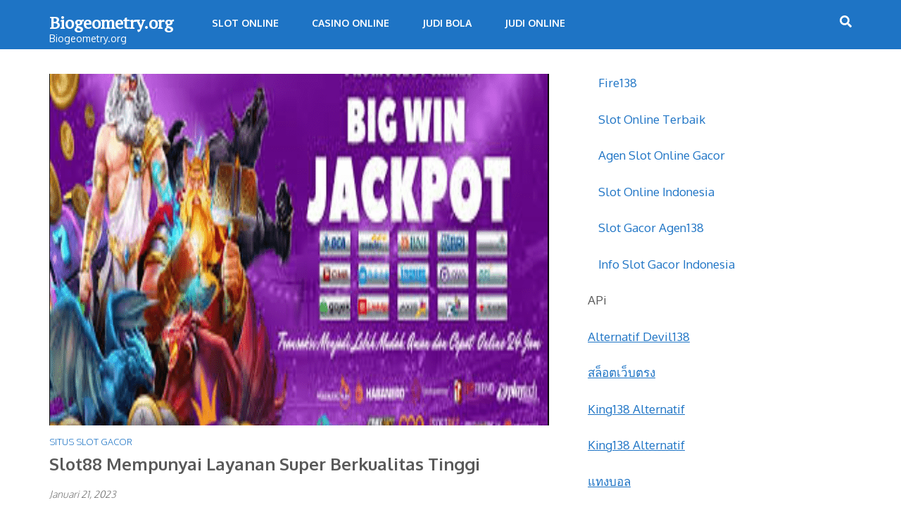

--- FILE ---
content_type: text/html; charset=UTF-8
request_url: http://www.biogeometry.org/slot88-mempunyai-layanan-super-berkualitas-tinggi/
body_size: 13496
content:
<!DOCTYPE html><html lang="id"><head itemscope itemtype="http://schema.org/WebSite"><meta charset="UTF-8"><meta name="viewport" content="width=device-width, initial-scale=1"><link rel="profile" href="http://gmpg.org/xfn/11"><link rel="pingback" href="https://www.biogeometry.org/xmlrpc.php"><meta name='robots' content='index, follow, max-image-preview:large, max-snippet:-1, max-video-preview:-1' /><title>Slot88 Mempunyai Layanan Super Berkualitas Tinggi</title><meta name="description" content="Slot88 Mempunyai Layanan Super Berkualitas Tinggi dalam sebuah taruhan slot gacor pada situs slot online terpercaya" /><link rel="canonical" href="https://www.biogeometry.org/slot88-mempunyai-layanan-super-berkualitas-tinggi/" /><meta property="og:locale" content="id_ID" /><meta property="og:type" content="article" /><meta property="og:title" content="Slot88 Mempunyai Layanan Super Berkualitas Tinggi" /><meta property="og:description" content="Slot88 Mempunyai Layanan Super Berkualitas Tinggi dalam sebuah taruhan slot gacor pada situs slot online terpercaya" /><meta property="og:url" content="https://www.biogeometry.org/slot88-mempunyai-layanan-super-berkualitas-tinggi/" /><meta property="og:site_name" content="Biogeometry.org" /><meta property="article:published_time" content="2023-01-21T10:35:03+00:00" /><meta property="og:image" content="https://www.biogeometry.org/wp-content/uploads/2023/01/slot-44.png" /><meta property="og:image:width" content="710" /><meta property="og:image:height" content="599" /><meta property="og:image:type" content="image/png" /><meta name="author" content="agen agen" /><meta name="twitter:card" content="summary_large_image" /><meta name="twitter:label1" content="Ditulis oleh" /><meta name="twitter:data1" content="agen agen" /><meta name="twitter:label2" content="Estimasi waktu membaca" /><meta name="twitter:data2" content="5 menit" /> <script type="application/ld+json" class="yoast-schema-graph">{"@context":"https://schema.org","@graph":[{"@type":"WebPage","@id":"https://www.biogeometry.org/slot88-mempunyai-layanan-super-berkualitas-tinggi/","url":"https://www.biogeometry.org/slot88-mempunyai-layanan-super-berkualitas-tinggi/","name":"Slot88 Mempunyai Layanan Super Berkualitas Tinggi","isPartOf":{"@id":"http://www.biogeometry.org/#website"},"primaryImageOfPage":{"@id":"https://www.biogeometry.org/slot88-mempunyai-layanan-super-berkualitas-tinggi/#primaryimage"},"image":{"@id":"https://www.biogeometry.org/slot88-mempunyai-layanan-super-berkualitas-tinggi/#primaryimage"},"thumbnailUrl":"https://www.biogeometry.org/wp-content/uploads/2023/01/slot-44.png","datePublished":"2023-01-21T10:35:03+00:00","author":{"@id":"http://www.biogeometry.org/#/schema/person/92a7c029deebd4c65d874ae50c01991c"},"description":"Slot88 Mempunyai Layanan Super Berkualitas Tinggi dalam sebuah taruhan slot gacor pada situs slot online terpercaya","breadcrumb":{"@id":"https://www.biogeometry.org/slot88-mempunyai-layanan-super-berkualitas-tinggi/#breadcrumb"},"inLanguage":"id","potentialAction":[{"@type":"ReadAction","target":["https://www.biogeometry.org/slot88-mempunyai-layanan-super-berkualitas-tinggi/"]}]},{"@type":"ImageObject","inLanguage":"id","@id":"https://www.biogeometry.org/slot88-mempunyai-layanan-super-berkualitas-tinggi/#primaryimage","url":"https://www.biogeometry.org/wp-content/uploads/2023/01/slot-44.png","contentUrl":"https://www.biogeometry.org/wp-content/uploads/2023/01/slot-44.png","width":710,"height":599,"caption":"Slot88 Mempunyai Layanan Super Berkualitas Tinggi"},{"@type":"BreadcrumbList","@id":"https://www.biogeometry.org/slot88-mempunyai-layanan-super-berkualitas-tinggi/#breadcrumb","itemListElement":[{"@type":"ListItem","position":1,"name":"Home","item":"http://www.biogeometry.org/"},{"@type":"ListItem","position":2,"name":"Slot88 Mempunyai Layanan Super Berkualitas Tinggi"}]},{"@type":"WebSite","@id":"http://www.biogeometry.org/#website","url":"http://www.biogeometry.org/","name":"Biogeometry.org","description":"Biogeometry.org","potentialAction":[{"@type":"SearchAction","target":{"@type":"EntryPoint","urlTemplate":"http://www.biogeometry.org/?s={search_term_string}"},"query-input":{"@type":"PropertyValueSpecification","valueRequired":true,"valueName":"search_term_string"}}],"inLanguage":"id"},{"@type":"Person","@id":"http://www.biogeometry.org/#/schema/person/92a7c029deebd4c65d874ae50c01991c","name":"agen agen","image":{"@type":"ImageObject","inLanguage":"id","@id":"http://www.biogeometry.org/#/schema/person/image/","url":"https://secure.gravatar.com/avatar/e48a9e392a08b07b154a8c50de6c2563596122e9ae29d15ac4e61a63a369a9d0?s=96&d=mm&r=g","contentUrl":"https://secure.gravatar.com/avatar/e48a9e392a08b07b154a8c50de6c2563596122e9ae29d15ac4e61a63a369a9d0?s=96&d=mm&r=g","caption":"agen agen"},"url":"https://www.biogeometry.org/author/admin/"}]}</script> <link rel='dns-prefetch' href='//fonts.googleapis.com' /><link rel="alternate" type="application/rss+xml" title="Biogeometry.org &raquo; Feed" href="https://www.biogeometry.org/feed/" /><link rel="alternate" title="oEmbed (JSON)" type="application/json+oembed" href="https://www.biogeometry.org/wp-json/oembed/1.0/embed?url=https%3A%2F%2Fwww.biogeometry.org%2Fslot88-mempunyai-layanan-super-berkualitas-tinggi%2F" /><link rel="alternate" title="oEmbed (XML)" type="text/xml+oembed" href="https://www.biogeometry.org/wp-json/oembed/1.0/embed?url=https%3A%2F%2Fwww.biogeometry.org%2Fslot88-mempunyai-layanan-super-berkualitas-tinggi%2F&#038;format=xml" /><style id='wp-img-auto-sizes-contain-inline-css' type='text/css'>img:is([sizes=auto i],[sizes^="auto," i]){contain-intrinsic-size:3000px 1500px}
/*# sourceURL=wp-img-auto-sizes-contain-inline-css */</style><style id='wp-emoji-styles-inline-css' type='text/css'>img.wp-smiley, img.emoji {
		display: inline !important;
		border: none !important;
		box-shadow: none !important;
		height: 1em !important;
		width: 1em !important;
		margin: 0 0.07em !important;
		vertical-align: -0.1em !important;
		background: none !important;
		padding: 0 !important;
	}
/*# sourceURL=wp-emoji-styles-inline-css */</style><style id='wp-block-library-inline-css' type='text/css'>:root{--wp-block-synced-color:#7a00df;--wp-block-synced-color--rgb:122,0,223;--wp-bound-block-color:var(--wp-block-synced-color);--wp-editor-canvas-background:#ddd;--wp-admin-theme-color:#007cba;--wp-admin-theme-color--rgb:0,124,186;--wp-admin-theme-color-darker-10:#006ba1;--wp-admin-theme-color-darker-10--rgb:0,107,160.5;--wp-admin-theme-color-darker-20:#005a87;--wp-admin-theme-color-darker-20--rgb:0,90,135;--wp-admin-border-width-focus:2px}@media (min-resolution:192dpi){:root{--wp-admin-border-width-focus:1.5px}}.wp-element-button{cursor:pointer}:root .has-very-light-gray-background-color{background-color:#eee}:root .has-very-dark-gray-background-color{background-color:#313131}:root .has-very-light-gray-color{color:#eee}:root .has-very-dark-gray-color{color:#313131}:root .has-vivid-green-cyan-to-vivid-cyan-blue-gradient-background{background:linear-gradient(135deg,#00d084,#0693e3)}:root .has-purple-crush-gradient-background{background:linear-gradient(135deg,#34e2e4,#4721fb 50%,#ab1dfe)}:root .has-hazy-dawn-gradient-background{background:linear-gradient(135deg,#faaca8,#dad0ec)}:root .has-subdued-olive-gradient-background{background:linear-gradient(135deg,#fafae1,#67a671)}:root .has-atomic-cream-gradient-background{background:linear-gradient(135deg,#fdd79a,#004a59)}:root .has-nightshade-gradient-background{background:linear-gradient(135deg,#330968,#31cdcf)}:root .has-midnight-gradient-background{background:linear-gradient(135deg,#020381,#2874fc)}:root{--wp--preset--font-size--normal:16px;--wp--preset--font-size--huge:42px}.has-regular-font-size{font-size:1em}.has-larger-font-size{font-size:2.625em}.has-normal-font-size{font-size:var(--wp--preset--font-size--normal)}.has-huge-font-size{font-size:var(--wp--preset--font-size--huge)}.has-text-align-center{text-align:center}.has-text-align-left{text-align:left}.has-text-align-right{text-align:right}.has-fit-text{white-space:nowrap!important}#end-resizable-editor-section{display:none}.aligncenter{clear:both}.items-justified-left{justify-content:flex-start}.items-justified-center{justify-content:center}.items-justified-right{justify-content:flex-end}.items-justified-space-between{justify-content:space-between}.screen-reader-text{border:0;clip-path:inset(50%);height:1px;margin:-1px;overflow:hidden;padding:0;position:absolute;width:1px;word-wrap:normal!important}.screen-reader-text:focus{background-color:#ddd;clip-path:none;color:#444;display:block;font-size:1em;height:auto;left:5px;line-height:normal;padding:15px 23px 14px;text-decoration:none;top:5px;width:auto;z-index:100000}html :where(.has-border-color){border-style:solid}html :where([style*=border-top-color]){border-top-style:solid}html :where([style*=border-right-color]){border-right-style:solid}html :where([style*=border-bottom-color]){border-bottom-style:solid}html :where([style*=border-left-color]){border-left-style:solid}html :where([style*=border-width]){border-style:solid}html :where([style*=border-top-width]){border-top-style:solid}html :where([style*=border-right-width]){border-right-style:solid}html :where([style*=border-bottom-width]){border-bottom-style:solid}html :where([style*=border-left-width]){border-left-style:solid}html :where(img[class*=wp-image-]){height:auto;max-width:100%}:where(figure){margin:0 0 1em}html :where(.is-position-sticky){--wp-admin--admin-bar--position-offset:var(--wp-admin--admin-bar--height,0px)}@media screen and (max-width:600px){html :where(.is-position-sticky){--wp-admin--admin-bar--position-offset:0px}}

/*# sourceURL=wp-block-library-inline-css */</style><style id='global-styles-inline-css' type='text/css'>:root{--wp--preset--aspect-ratio--square: 1;--wp--preset--aspect-ratio--4-3: 4/3;--wp--preset--aspect-ratio--3-4: 3/4;--wp--preset--aspect-ratio--3-2: 3/2;--wp--preset--aspect-ratio--2-3: 2/3;--wp--preset--aspect-ratio--16-9: 16/9;--wp--preset--aspect-ratio--9-16: 9/16;--wp--preset--color--black: #000000;--wp--preset--color--cyan-bluish-gray: #abb8c3;--wp--preset--color--white: #ffffff;--wp--preset--color--pale-pink: #f78da7;--wp--preset--color--vivid-red: #cf2e2e;--wp--preset--color--luminous-vivid-orange: #ff6900;--wp--preset--color--luminous-vivid-amber: #fcb900;--wp--preset--color--light-green-cyan: #7bdcb5;--wp--preset--color--vivid-green-cyan: #00d084;--wp--preset--color--pale-cyan-blue: #8ed1fc;--wp--preset--color--vivid-cyan-blue: #0693e3;--wp--preset--color--vivid-purple: #9b51e0;--wp--preset--gradient--vivid-cyan-blue-to-vivid-purple: linear-gradient(135deg,rgb(6,147,227) 0%,rgb(155,81,224) 100%);--wp--preset--gradient--light-green-cyan-to-vivid-green-cyan: linear-gradient(135deg,rgb(122,220,180) 0%,rgb(0,208,130) 100%);--wp--preset--gradient--luminous-vivid-amber-to-luminous-vivid-orange: linear-gradient(135deg,rgb(252,185,0) 0%,rgb(255,105,0) 100%);--wp--preset--gradient--luminous-vivid-orange-to-vivid-red: linear-gradient(135deg,rgb(255,105,0) 0%,rgb(207,46,46) 100%);--wp--preset--gradient--very-light-gray-to-cyan-bluish-gray: linear-gradient(135deg,rgb(238,238,238) 0%,rgb(169,184,195) 100%);--wp--preset--gradient--cool-to-warm-spectrum: linear-gradient(135deg,rgb(74,234,220) 0%,rgb(151,120,209) 20%,rgb(207,42,186) 40%,rgb(238,44,130) 60%,rgb(251,105,98) 80%,rgb(254,248,76) 100%);--wp--preset--gradient--blush-light-purple: linear-gradient(135deg,rgb(255,206,236) 0%,rgb(152,150,240) 100%);--wp--preset--gradient--blush-bordeaux: linear-gradient(135deg,rgb(254,205,165) 0%,rgb(254,45,45) 50%,rgb(107,0,62) 100%);--wp--preset--gradient--luminous-dusk: linear-gradient(135deg,rgb(255,203,112) 0%,rgb(199,81,192) 50%,rgb(65,88,208) 100%);--wp--preset--gradient--pale-ocean: linear-gradient(135deg,rgb(255,245,203) 0%,rgb(182,227,212) 50%,rgb(51,167,181) 100%);--wp--preset--gradient--electric-grass: linear-gradient(135deg,rgb(202,248,128) 0%,rgb(113,206,126) 100%);--wp--preset--gradient--midnight: linear-gradient(135deg,rgb(2,3,129) 0%,rgb(40,116,252) 100%);--wp--preset--font-size--small: 13px;--wp--preset--font-size--medium: 20px;--wp--preset--font-size--large: 36px;--wp--preset--font-size--x-large: 42px;--wp--preset--spacing--20: 0.44rem;--wp--preset--spacing--30: 0.67rem;--wp--preset--spacing--40: 1rem;--wp--preset--spacing--50: 1.5rem;--wp--preset--spacing--60: 2.25rem;--wp--preset--spacing--70: 3.38rem;--wp--preset--spacing--80: 5.06rem;--wp--preset--shadow--natural: 6px 6px 9px rgba(0, 0, 0, 0.2);--wp--preset--shadow--deep: 12px 12px 50px rgba(0, 0, 0, 0.4);--wp--preset--shadow--sharp: 6px 6px 0px rgba(0, 0, 0, 0.2);--wp--preset--shadow--outlined: 6px 6px 0px -3px rgb(255, 255, 255), 6px 6px rgb(0, 0, 0);--wp--preset--shadow--crisp: 6px 6px 0px rgb(0, 0, 0);}:where(.is-layout-flex){gap: 0.5em;}:where(.is-layout-grid){gap: 0.5em;}body .is-layout-flex{display: flex;}.is-layout-flex{flex-wrap: wrap;align-items: center;}.is-layout-flex > :is(*, div){margin: 0;}body .is-layout-grid{display: grid;}.is-layout-grid > :is(*, div){margin: 0;}:where(.wp-block-columns.is-layout-flex){gap: 2em;}:where(.wp-block-columns.is-layout-grid){gap: 2em;}:where(.wp-block-post-template.is-layout-flex){gap: 1.25em;}:where(.wp-block-post-template.is-layout-grid){gap: 1.25em;}.has-black-color{color: var(--wp--preset--color--black) !important;}.has-cyan-bluish-gray-color{color: var(--wp--preset--color--cyan-bluish-gray) !important;}.has-white-color{color: var(--wp--preset--color--white) !important;}.has-pale-pink-color{color: var(--wp--preset--color--pale-pink) !important;}.has-vivid-red-color{color: var(--wp--preset--color--vivid-red) !important;}.has-luminous-vivid-orange-color{color: var(--wp--preset--color--luminous-vivid-orange) !important;}.has-luminous-vivid-amber-color{color: var(--wp--preset--color--luminous-vivid-amber) !important;}.has-light-green-cyan-color{color: var(--wp--preset--color--light-green-cyan) !important;}.has-vivid-green-cyan-color{color: var(--wp--preset--color--vivid-green-cyan) !important;}.has-pale-cyan-blue-color{color: var(--wp--preset--color--pale-cyan-blue) !important;}.has-vivid-cyan-blue-color{color: var(--wp--preset--color--vivid-cyan-blue) !important;}.has-vivid-purple-color{color: var(--wp--preset--color--vivid-purple) !important;}.has-black-background-color{background-color: var(--wp--preset--color--black) !important;}.has-cyan-bluish-gray-background-color{background-color: var(--wp--preset--color--cyan-bluish-gray) !important;}.has-white-background-color{background-color: var(--wp--preset--color--white) !important;}.has-pale-pink-background-color{background-color: var(--wp--preset--color--pale-pink) !important;}.has-vivid-red-background-color{background-color: var(--wp--preset--color--vivid-red) !important;}.has-luminous-vivid-orange-background-color{background-color: var(--wp--preset--color--luminous-vivid-orange) !important;}.has-luminous-vivid-amber-background-color{background-color: var(--wp--preset--color--luminous-vivid-amber) !important;}.has-light-green-cyan-background-color{background-color: var(--wp--preset--color--light-green-cyan) !important;}.has-vivid-green-cyan-background-color{background-color: var(--wp--preset--color--vivid-green-cyan) !important;}.has-pale-cyan-blue-background-color{background-color: var(--wp--preset--color--pale-cyan-blue) !important;}.has-vivid-cyan-blue-background-color{background-color: var(--wp--preset--color--vivid-cyan-blue) !important;}.has-vivid-purple-background-color{background-color: var(--wp--preset--color--vivid-purple) !important;}.has-black-border-color{border-color: var(--wp--preset--color--black) !important;}.has-cyan-bluish-gray-border-color{border-color: var(--wp--preset--color--cyan-bluish-gray) !important;}.has-white-border-color{border-color: var(--wp--preset--color--white) !important;}.has-pale-pink-border-color{border-color: var(--wp--preset--color--pale-pink) !important;}.has-vivid-red-border-color{border-color: var(--wp--preset--color--vivid-red) !important;}.has-luminous-vivid-orange-border-color{border-color: var(--wp--preset--color--luminous-vivid-orange) !important;}.has-luminous-vivid-amber-border-color{border-color: var(--wp--preset--color--luminous-vivid-amber) !important;}.has-light-green-cyan-border-color{border-color: var(--wp--preset--color--light-green-cyan) !important;}.has-vivid-green-cyan-border-color{border-color: var(--wp--preset--color--vivid-green-cyan) !important;}.has-pale-cyan-blue-border-color{border-color: var(--wp--preset--color--pale-cyan-blue) !important;}.has-vivid-cyan-blue-border-color{border-color: var(--wp--preset--color--vivid-cyan-blue) !important;}.has-vivid-purple-border-color{border-color: var(--wp--preset--color--vivid-purple) !important;}.has-vivid-cyan-blue-to-vivid-purple-gradient-background{background: var(--wp--preset--gradient--vivid-cyan-blue-to-vivid-purple) !important;}.has-light-green-cyan-to-vivid-green-cyan-gradient-background{background: var(--wp--preset--gradient--light-green-cyan-to-vivid-green-cyan) !important;}.has-luminous-vivid-amber-to-luminous-vivid-orange-gradient-background{background: var(--wp--preset--gradient--luminous-vivid-amber-to-luminous-vivid-orange) !important;}.has-luminous-vivid-orange-to-vivid-red-gradient-background{background: var(--wp--preset--gradient--luminous-vivid-orange-to-vivid-red) !important;}.has-very-light-gray-to-cyan-bluish-gray-gradient-background{background: var(--wp--preset--gradient--very-light-gray-to-cyan-bluish-gray) !important;}.has-cool-to-warm-spectrum-gradient-background{background: var(--wp--preset--gradient--cool-to-warm-spectrum) !important;}.has-blush-light-purple-gradient-background{background: var(--wp--preset--gradient--blush-light-purple) !important;}.has-blush-bordeaux-gradient-background{background: var(--wp--preset--gradient--blush-bordeaux) !important;}.has-luminous-dusk-gradient-background{background: var(--wp--preset--gradient--luminous-dusk) !important;}.has-pale-ocean-gradient-background{background: var(--wp--preset--gradient--pale-ocean) !important;}.has-electric-grass-gradient-background{background: var(--wp--preset--gradient--electric-grass) !important;}.has-midnight-gradient-background{background: var(--wp--preset--gradient--midnight) !important;}.has-small-font-size{font-size: var(--wp--preset--font-size--small) !important;}.has-medium-font-size{font-size: var(--wp--preset--font-size--medium) !important;}.has-large-font-size{font-size: var(--wp--preset--font-size--large) !important;}.has-x-large-font-size{font-size: var(--wp--preset--font-size--x-large) !important;}
/*# sourceURL=global-styles-inline-css */</style><style id='classic-theme-styles-inline-css' type='text/css'>/*! This file is auto-generated */
.wp-block-button__link{color:#fff;background-color:#32373c;border-radius:9999px;box-shadow:none;text-decoration:none;padding:calc(.667em + 2px) calc(1.333em + 2px);font-size:1.125em}.wp-block-file__button{background:#32373c;color:#fff;text-decoration:none}
/*# sourceURL=/wp-includes/css/classic-themes.min.css */</style><link rel='stylesheet' id='dashicons-css' href='http://www.biogeometry.org/wp-includes/css/dashicons.min.css?ver=6.9' type='text/css' media='all' /><link rel='stylesheet' id='admin-bar-css' href='http://www.biogeometry.org/wp-includes/css/admin-bar.min.css?ver=6.9' type='text/css' media='all' /><style id='admin-bar-inline-css' type='text/css'>/* Hide CanvasJS credits for P404 charts specifically */
    #p404RedirectChart .canvasjs-chart-credit {
        display: none !important;
    }
    
    #p404RedirectChart canvas {
        border-radius: 6px;
    }

    .p404-redirect-adminbar-weekly-title {
        font-weight: bold;
        font-size: 14px;
        color: #fff;
        margin-bottom: 6px;
    }

    #wpadminbar #wp-admin-bar-p404_free_top_button .ab-icon:before {
        content: "\f103";
        color: #dc3545;
        top: 3px;
    }
    
    #wp-admin-bar-p404_free_top_button .ab-item {
        min-width: 80px !important;
        padding: 0px !important;
    }
    
    /* Ensure proper positioning and z-index for P404 dropdown */
    .p404-redirect-adminbar-dropdown-wrap { 
        min-width: 0; 
        padding: 0;
        position: static !important;
    }
    
    #wpadminbar #wp-admin-bar-p404_free_top_button_dropdown {
        position: static !important;
    }
    
    #wpadminbar #wp-admin-bar-p404_free_top_button_dropdown .ab-item {
        padding: 0 !important;
        margin: 0 !important;
    }
    
    .p404-redirect-dropdown-container {
        min-width: 340px;
        padding: 18px 18px 12px 18px;
        background: #23282d !important;
        color: #fff;
        border-radius: 12px;
        box-shadow: 0 8px 32px rgba(0,0,0,0.25);
        margin-top: 10px;
        position: relative !important;
        z-index: 999999 !important;
        display: block !important;
        border: 1px solid #444;
    }
    
    /* Ensure P404 dropdown appears on hover */
    #wpadminbar #wp-admin-bar-p404_free_top_button .p404-redirect-dropdown-container { 
        display: none !important;
    }
    
    #wpadminbar #wp-admin-bar-p404_free_top_button:hover .p404-redirect-dropdown-container { 
        display: block !important;
    }
    
    #wpadminbar #wp-admin-bar-p404_free_top_button:hover #wp-admin-bar-p404_free_top_button_dropdown .p404-redirect-dropdown-container {
        display: block !important;
    }
    
    .p404-redirect-card {
        background: #2c3338;
        border-radius: 8px;
        padding: 18px 18px 12px 18px;
        box-shadow: 0 2px 8px rgba(0,0,0,0.07);
        display: flex;
        flex-direction: column;
        align-items: flex-start;
        border: 1px solid #444;
    }
    
    .p404-redirect-btn {
        display: inline-block;
        background: #dc3545;
        color: #fff !important;
        font-weight: bold;
        padding: 5px 22px;
        border-radius: 8px;
        text-decoration: none;
        font-size: 17px;
        transition: background 0.2s, box-shadow 0.2s;
        margin-top: 8px;
        box-shadow: 0 2px 8px rgba(220,53,69,0.15);
        text-align: center;
        line-height: 1.6;
    }
    
    .p404-redirect-btn:hover {
        background: #c82333;
        color: #fff !important;
        box-shadow: 0 4px 16px rgba(220,53,69,0.25);
    }
    
    /* Prevent conflicts with other admin bar dropdowns */
    #wpadminbar .ab-top-menu > li:hover > .ab-item,
    #wpadminbar .ab-top-menu > li.hover > .ab-item {
        z-index: auto;
    }
    
    #wpadminbar #wp-admin-bar-p404_free_top_button:hover > .ab-item {
        z-index: 999998 !important;
    }
    
/*# sourceURL=admin-bar-inline-css */</style><link rel='stylesheet' id='awwwto-css' href='https://www.biogeometry.org/wp-content/plugins/awwwto/public/css/awwwto-public.css?ver=1.0.0' type='text/css' media='all' /><link rel='stylesheet' id='PageBuilderSandwich-css' href='https://www.biogeometry.org/wp-content/plugins/page-builder-sandwich/page_builder_sandwich/css/style.min.css?ver=5.1.0' type='text/css' media='all' /><link rel='stylesheet' id='mugu-google-fonts-css' href='https://fonts.googleapis.com/css?family=Oxygen%3A300%2C400%2C700%7CPT+Serif&#038;ver=6.9#038;display=fallback' type='text/css' media='all' /><link rel='stylesheet' id='jquery-sidr-light-style-css' href='https://www.biogeometry.org/wp-content/themes/mugu/css/jquery.sidr.light.min.css?ver=6.9' type='text/css' media='all' /><link rel='stylesheet' id='mugu-style-css' href='http://www.biogeometry.org/wp-content/cache/autoptimize/autoptimize_single_17bc5cc4d306145d4671bcb850410c8f.php?ver=1.1.6' type='text/css' media='all' /> <script defer type="text/javascript" src="http://www.biogeometry.org/wp-includes/js/jquery/jquery.min.js?ver=3.7.1" id="jquery-core-js"></script> <script defer type="text/javascript" src="http://www.biogeometry.org/wp-includes/js/jquery/jquery-migrate.min.js?ver=3.4.1" id="jquery-migrate-js"></script> <script defer type="text/javascript" src="http://www.biogeometry.org/wp-content/cache/autoptimize/autoptimize_single_49cea0a781874a962879c2caca9bc322.php?ver=1.0.0" id="awwwto-js"></script> <script defer id="PageBuilderSandwich-js-extra" src="[data-uri]"></script> <script defer type="text/javascript" src="https://www.biogeometry.org/wp-content/plugins/page-builder-sandwich/page_builder_sandwich/js/min/frontend-min.js?ver=5.1.0" id="PageBuilderSandwich-js"></script> <link rel="https://api.w.org/" href="https://www.biogeometry.org/wp-json/" /><link rel="alternate" title="JSON" type="application/json" href="https://www.biogeometry.org/wp-json/wp/v2/posts/33" /><link rel="EditURI" type="application/rsd+xml" title="RSD" href="https://www.biogeometry.org/xmlrpc.php?rsd" /><meta name="generator" content="WordPress 6.9" /><link rel='shortlink' href='https://www.biogeometry.org/?p=33' /> <script type="application/ld+json">{
    "@context": "http://schema.org",
    "@type": "Blog",
    "mainEntityOfPage": {
        "@type": "WebPage",
        "@id": "https://www.biogeometry.org/slot88-mempunyai-layanan-super-berkualitas-tinggi/"
    },
    "headline": "Slot88 Mempunyai Layanan Super Berkualitas Tinggi",
    "datePublished": "2023-01-21T10:35:03+0000",
    "dateModified": "2023-01-21T10:35:03+0000",
    "author": {
        "@type": "Person",
        "name": "agen agen"
    },
    "description": "Slot88 Mempunyai Layanan Super Berkualitas Tinggi dalam sebuah taruhan slot gacor pada situs slot online terpercaya",
    "image": {
        "@type": "ImageObject",
        "url": "https://www.biogeometry.org/wp-content/uploads/2023/01/slot-44.png",
        "width": 710,
        "height": 599
    }
}</script> <style type='text/css' media='all'>a{
            color: #1E74C5;
        }
        
        a:hover,
        a:focus{
        	color: #1E74C5;
        	text-decoration: underline;
        }
        
        .featured-post .post .text-holder a:hover,
        .featured-post .post .text-holder a:focus,
        .post-section .post .entry-title a:hover,
        .post-section .post .entry-title a:focus,
        .search .post-section .page .entry-title a:hover,
        .search .post-section .page .entry-title a:focus,
        .post-section .post .entry-meta a:hover,
        .post-section .post .entry-meta a:focus,
        .widget.widget_viral_magazine_recent_post ul li .text-holder .entry-title a:hover,
        .widget.widget_viral_magazine_recent_post ul li .text-holder .entry-title a:focus,
        .widget.widget_viral_magazine_popular_post ul li .text-holder .entry-title a:hover,
        .widget.widget_viral_magazine_popular_post ul li .text-holder .entry-title a:focus,
        .widget.widget_viral_magazine_recent_post ul li .text-holder .posted-on a:hover,
        .widget.widget_viral_magazine_recent_post ul li .text-holder .posted-on a:focus,
        .widget.widget_viral_magazine_popular_post ul li .text-holder .posted-on a:hover,
        .widget.widget_viral_magazine_popular_post ul li .text-holder .posted-on a:focus,
        .widget.widget_mugu_recent_post ul li .text-holder .entry-title a:hover,
        .widget.widget_mugu_recent_post ul li .text-holder .entry-title a:focus,
        .widget.widget_mugu_popular_post ul li .text-holder .entry-title a:hover,
        .widget.widget_mugu_popular_post ul li .text-holder .entry-title a:focus,
        .widget.widget_mugu_recent_post ul li .text-holder .posted-on a:hover,
        .widget.widget_mugu_recent_post ul li .text-holder .posted-on a:focus,
        .widget.widget_mugu_popular_post ul li .text-holder .posted-on a:hover,
        .widget.widget_mugu_popular_post ul li .text-holder .posted-on a:focus,
        .widget ul li a:hover,
        .widget ul li a:focus,
        .comments-area .comment-body .comment-metadata a:hover,
        .comments-area .comment-body .comment-metadata a:focus{
        	color: #1E74C5        }

        .site-header.header-1 .header-top .right-panel .search-form input[type="submit"]{
            background-color: #1E74C5        }

        button,
        input[type="button"],
        input[type="reset"],
        input[type="submit"],
        .main-navigation ul ul :hover > a,
        .main-navigation ul ul .focus > a,
        .main-navigation ul ul li a:hover,
        .main-navigation ul ul  li a:focus,
        .main-navigation ul ul .current-menu-item > a,
        .main-navigation ul ul .current_page_item > a,
        .widget.widget_calendar table tbody td a,
        .site-header{
            background: #1E74C5        }

        .widget.widget_rss ul li a{
            color: #1E74C5        }

        .widget.widget_rss ul li a:hover,
        .widget.widget_rss ul li a:focus{
            text-decoration: underline;
        }

        .widget.widget_tag_cloud .tagcloud a:hover,
        .widget.widget_tag_cloud .tagcloud a:focus{
            background: #1E74C5;
            border-color: #1E74C5;
        }

        .site-header.header-1 .main-navigation ul li a:hover,
        .site-header.header-1 .main-navigation ul li a:focus,
        .site-header.header-1 .main-navigation ul li:hover > a,
        .site-header.header-1 .main-navigation .current_page_item > a,
        .site-header.header-1 .main-navigation .current-menu-item > a,
        .site-header.header-1 .main-navigation .current_page_ancestor > a,
        .site-header.header-1 .main-navigation .current-menu-ancestor > a{
            background: #1E74C5;
        }</style></head><body class="wp-singular post-template-default single single-post postid-33 single-format-standard wp-theme-mugu group-blog" itemscope itemtype="http://schema.org/WebPage"><div id="page" class="site"> <a class="skip-link screen-reader-text" href="#content">Lompat ke konten (Tekan Enter)</a><header id="masthead" class="site-header" role="banner" itemscope itemtype="http://schema.org/WPHeader"><div class="container"><div class="site-branding" itemscope itemtype="http://schema.org/Organization"><div class="text-logo"><p class="site-title" itemprop="name"><a href="https://www.biogeometry.org/" rel="home" itemprop="url">Biogeometry.org</a></p><p class="site-description" itemprop="description">Biogeometry.org</p></div></div><div id="mobile-header"> <a id="responsive-menu-button" href="#sidr-main"> <span></span> <span></span> <span></span> </a></div><nav id="site-navigation" class="main-navigation" role="navigation" itemscope itemtype="http://schema.org/SiteNavigationElement"><div class="menu-utama-container"><ul id="primary-menu" class="menu"><li id="menu-item-11" class="menu-item menu-item-type-taxonomy menu-item-object-category menu-item-11"><a href="https://www.biogeometry.org/category/slot-online/">Slot Online</a></li><li id="menu-item-8" class="menu-item menu-item-type-taxonomy menu-item-object-category menu-item-8"><a href="https://www.biogeometry.org/category/casino-online/">Casino Online</a></li><li id="menu-item-9" class="menu-item menu-item-type-taxonomy menu-item-object-category menu-item-9"><a href="https://www.biogeometry.org/category/judi-bola/">Judi Bola</a></li><li id="menu-item-10" class="menu-item menu-item-type-taxonomy menu-item-object-category menu-item-10"><a href="https://www.biogeometry.org/category/judi-online/">Judi Online</a></li></ul></div></nav><ul class="tool-lists"><li class="search"> <span class="fa fa-search"></span><div class="form-holder"><form role="search" method="get" class="search-form" action="https://www.biogeometry.org/"> <label> <span class="screen-reader-text">Cari untuk:</span> <input type="search" class="search-field" placeholder="Cari &hellip;" value="" name="s" /> </label> <input type="submit" class="search-submit" value="Cari" /></form></div></li></ul></div></header><div class="container"><div class="top-bar"><div class="page-header"></div></div><div class = "row"><div id="content" class="site-content"><div id="primary" class="content-area"><main id="main" class="site-main" role="main"><div class = "post-section"><article id="post-33" class="post-33 post type-post status-publish format-standard has-post-thumbnail hentry category-situs-slot-gacor" ><div class="post-thumbnail"><img width="710" height="500" src="https://www.biogeometry.org/wp-content/uploads/2023/01/slot-44-710x500.png" class="attachment-mugu-with-sidebar size-mugu-with-sidebar wp-post-image" alt="Slot88 Mempunyai Layanan Super Berkualitas Tinggi" itemprop="image" decoding="async" fetchpriority="high" /></div><header class="entry-header"> <span class="cat-links"><a href="https://www.biogeometry.org/category/situs-slot-gacor/" rel="category tag">situs slot gacor</a></span><h1 class="entry-title" itemprop="headline">Slot88 Mempunyai Layanan Super Berkualitas Tinggi</h1><div class="entry-meta"> <span class="posted-on"><a href="https://www.biogeometry.org/slot88-mempunyai-layanan-super-berkualitas-tinggi/" rel="bookmark"><time class="entry-date published updated" datetime="2023-01-21T10:35:03+00:00">Januari 21, 2023</time></a></span></div></header><div class="entry-content" itemprop="text"><div class="pbs-main-wrapper"><h1>Slot88 Mempunyai Layanan Super Berkualitas Tinggi</h1><p><a href="http://www.biogeometry.org/slot88-mempunyai-layanan-super-berkualitas-tinggi">Slot88 Mempunyai Layanan Super Berkualitas Tinggi</a> &#8211; Platform game online jaringan slot Slot88 kami menawarkan ratusan slot Gacor berkualitas. Platform judi online jaringan slot Slot88 kami saat ini terlengkap dan menawarkan berbagai macam permainan judi online, slot online, togel online, permainan tembak ikan online, permainan casino online, permainan bola online dan masih banyak permainan hoki online lainnya. Platform game online kami slot online Slot88.</p><p>Situs mesin slot online terbaru. Platform judi online jaringan slot Slot88 kami kini menjadi situs judi online terpercaya dan saat ini berisi ribuan slot terpercaya. Selamat datang di situs web Gacor Games, platform game online jaringan slot Slot88 kami.<br /> Platform game online jaringan slot Slot88 kami menawarkan minimal kredit Rp 10.000 dan diskon 6 slot online di platform game online jaringan slot Slot88 kami.</p><p>Bagi pecinta slot Gakori, game platform game online jaringan slot Slot88 kami saat ini sedang tren dan terus menarik perhatian para pecinta game online. Sekarang Anda dapat bermain slot online di platform game online jaringan slot Slot88 kami dengan minimal deposit yang sangat terjangkau. Faktanya, kami di platform game online jaringan slot Slot88 menemukan bahwa denominasi Rp 5000 adalah setoran minimum yang dapat ditarik tanpa diskon melalui tautan koin pulsa resmi. Vendor Slot Platform permainan online jaringan slot Slot88 kami memungkinkan pemilik untuk menikmati berbagai permainan online. Jika Anda dapat mengundang teman Anda ke platform game online kami di jaringan slot Slot88, Anda akan mendapatkan bonus ganda di sini.</p><h2>Genre Game di Jaringan slot online Slot88</h2><p>di Jaringan slot online Slot88 memiliki berbagai permainan slot online Indonesia dan mesin slot online dari bandar taruhan online. di Jaringan slot online Slot88 menawarkan setidaknya enam permainan judi online: olahraga, kasino, mesin slot, memancing, lotre, dan permainan elektronik.</p><p>Olahraga</p><p>Sport adalah permainan taruhan online yang menawarkan pertandingan sepak bola di Indonesia. di Jaringan slot online Slot88 bekerja sama dengan provider terpercaya seperti SBOBET, CMD368 dan SABA Sports. Pemain Slot88 hanya perlu memilih salah satu provider untuk memasang taruhan bolanya.</p><p>Kasino</p><p>Saya sebenarnya bukan orang baru dalam judi online ini. Judi online di Jaringan slot online Slot88 sangat berbeda dengan jenis permainan perusahaan dealer langsung lainnya. Omong-omong, semua permainan kasino di Jaringan slot online Slot88 sangat fleksibel dan mudah dimenangkan. Permainan kasino langsung online termasuk baccarat, roulette, sic bo, dan blackjack.</p><p>Slot</p><p>Judi online adalah permainan paling populer saat ini. Penjudi kecanduan game yang membuat ketagihan dan menyenangkan. Setiap mesin slot Slot88 memiliki tema dan musik yang berbeda untuk menghibur pemain di Jaringan slot online Slot88 setiap saat. Sangat mudah untuk memainkan slot online ini dan menang. Putar roda slot untuk mendapatkan kombinasi gambar yang sempurna untuk memenangkan hadiah besar seperti jackpot progresif.</p><p>Melempar ikan</p><p>Tembak Ikan adalah game online terbaik di mana pemain harus menembak ikan dan naga yang muncul di layar. Tentu saja, pemain Slot88 harus menyiapkan uang terlebih dahulu. Ikan ini menjadi amunisi saat ditembak. Game memancing di Jaringan slot online Slot88 ini memiliki karakter khusus untuk membunuh semua ikan dengan mudah. ​​Persyaratan pendaftaran situs judi Slot88 gacor online sangat sederhana. Kunjungi di Jaringan slot online Slot88, isi formulir pendaftaran dan cukup daftar ke agen di Jaringan slot online Slot88.</p><h3>Platform Slot88 Menawarkan Slot-Slot Gacor</h3><p>Platform game online Slot88 jaringan slot kami menawarkan lebih dari seratus mesin slot Gacor berkualitas tinggi. Ratusan slot Gacor sudah memiliki lisensi resmi di platform game slot online Slot88 kami, yang memastikan bahwa game di bawah ini akurat dan dapat dimainkan di slot di seluruh dunia. Tentunya dengan minimal deposit yang sangat terjangkau.. Platform gaming online kami di jaringan slot Slot88. Sekarang Anda berada di tempat yang tepat, platform game online jaringan slot Slot88 kami memiliki permainan game yang sangat terjangkau dengan minimal deposit dan Anda dapat memainkan game terbaik dengan modal Rp 10.000. Nilai absolut lainnya sangat rendah untuk penyedia game online lainnya.</p><p>Jadi Anda dapat memasang taruhan kecil untuk memenangkan hingga miliaran rupiah dengan agen judi online, platform judi online kami di jaringan mesin slot Slot88 terbaru di Indonesia.<br /> Platform game online kami di jaringan slot Slot88 adalah situs slot online yang juga menawarkan jaminan pembayaran 100% untuk semua hadiah yang dimenangkan oleh pemain.</p><p>Jadi Anda tidak perlu khawatir untuk memainkan 5000 kredit tanpa bonus. Tentunya hadiah pemenang akan diproses sesuai mekanisme penarikan link resmi website 10.000 pulsa tanpa bonus minimal 2022 di Indonesia. Mesin Setoran Kredit 10.000 menawarkan Pengembalian Investasi (RTP) terbaik kepada pemain, jadi saat Anda memainkan Mesin Setoran Kredit 10.000, Anda dapat dengan mudah mendapatkan setiap setoran dan pembayaran. Maka tidak mengherankan jika referensi resmi tentang lokasi 5.000 pod kini menjadi incaran para ahli teori konspirasi di seluruh dunia. Ini terutama berlaku untuk pemain Indonesia yang ingin menggunakan uangnya untuk bermain slot terburuk.</p><p>10.000 Slot Mitra Resmi Platform game online jaringan slot Slot88 kami menawarkan platform 2022 yang berkualitas untuk setiap pemain. Hal ini dilakukan untuk memudahkan pemain menang di situs judi 5k Indonesia terpercaya. Di bawah ini adalah kombinasi dari 5000 penyedia slot untuk Anda pilih dan dengan mudah memainkan slot online 2/7 terbaik di Indonesia. Sebagai sponsor utama platform game online Slot88 jaringan slot kami, kami juga bekerja sama dengan Pragmatic Play.</p><p>Anda harus membayar harga yang mahal. Slot gacor adalah yang dibutuhkan pecinta slot. Repositori slot terbaik dan terpopuler adalah tujuan sempurna untuk semua pecinta slot. Dengan perkembangan saat ini, Anda dapat memainkan slot online di smartphone Anda hanya dengan mengunduh APK dari platform game online kami ke jaringan slot Slot88 yang ditawarkan oleh situs judi online.</p><h4>Permainan Slot Slot88 Modern dan Bersahabat</h4><p>Bermain slot di jaringan slot Slot88 sangatlah mudah. Klik tombol putar atau putar untuk memutar gambar pada roda secara acak. Tempatkan plot saat sepeda berhenti. Beberapa desain memiliki arti yang berbeda. Sangat mudah untuk merasakannya di jaringan slot Slot88. Jaringan slot online Slot88 merupakan permainan judi online yang memiliki banyak penggemar dan selalu menang.</p><p>Dan tawaran dasar Gakol. Mahjong, remi, dan domino adalah permainan papan multi-kartu yang paling banyak dimainkan. Ini dimainkan secara berbeda. Permainan togel ini sangat populer dan permainan togel ini memungkinkan banyak bandar judi memenangkan uang dalam waktu singkat dengan modal yang sangat kecil di jaringan slot Slot88. Setiap cabang olahraga memiliki karakteristik yang sangat unik dan berbeda. Ini menciptakan lingkungan yang modern dan nyaman.</p><p>Akses mudah ke situs judi online eksklusif kami di jaringan slot Slot88 untuk memenangkan uang dengan cepat. Semua slot online slot Slot88. Memiliki sistem komputer yang canggih. Oleh karena itu, bot tidak memiliki cara untuk mengakses slot yang dimainkan di jaringan slot Slot88. Daftar sekarang dan rasakan semua yang menanti para pemain di situs judi online yang didukung oleh jaringan slot Slot88.</p></div></div><footer class="entry-footer"></footer></article></div><nav class="navigation post-navigation" aria-label="Pos"><h2 class="screen-reader-text">Navigasi pos</h2><div class="nav-links"><div class="nav-previous"><a href="https://www.biogeometry.org/teknik-jitu-dalam-memainkan-permainan-slot/" rel="prev">Teknik JituMemainkan Permainan Slot</a></div><div class="nav-next"><a href="https://www.biogeometry.org/http-www-biogeometry-org-persentase-kemenangan-dalam-permainan-slot88-sangat-tinggi/" rel="next">Persentase Kemenangan Dalam Permainan Slot88 Sangat Tinggi</a></div></div></nav></main></div><aside id="secondary" class="widget-area" role="complementary" itemscope itemtype="http://schema.org/WPSideBar"><section id="block-2" class="widget widget_block"><p><a href="https://bigdaddysdinercloudcroft.com/">Fire138</a></p><p><a href="https://www.meyrueis-office-tourisme.com/">Slot Online Terbaik</a></p><p><a href="https://armenianheritage.org/">Agen Slot Online Gacor</a></p><p><a href="https://www.oxonianreview.org/">Slot Online Indonesia</a></p><p><a href="https://www.saintstephennash.com/">Slot Gacor Agen138</a></p><p><a href="https://www.pardessuslahaie.net/">Info Slot Gacor Indonesia</a></p></section></aside><div><p>APi</p><p><u><a title="Alternatif Devil138" href="https://link.space/@DEVIL138" rel="dofollow">Alternatif Devil138</u></p><p><u><a title="สล็อตเว็บตรง" href="https://fly88.lat/" rel="dofollow">สล็อตเว็บตรง</u></p><p><u><a title="King138 Alternatif" href="https://lynk.id/king-138" rel="dofollow">King138 Alternatif</u></p><p><u><a title="King138 Alternatif" href="https://link.space/@king138_" rel="dofollow">King138 Alternatif</u></p><p><u><a title="แทงบอล" href="https://fly88.io/" rel="dofollow">แทงบอล</u></p><p><u><a title="บอลสด" href="https://fly88.one/" rel="dofollow">บอลสด</u></p><p><u><a title="casino trực tuyến" href="https://dong77.club/" rel="dofollow">casino trực tuyến</u></p><p><u><a title="w77 merupakan" href="https://htc-linux.org/" rel="dofollow">w77 merupakan</u></p><p><u><a title="Slot Gacor Hari Ini" href="https://sugarhousesupply.com/" rel="dofollow">Slot Gacor Hari Ini</u></p><p><u><a title="pg138 rtp" href="https://www.azchutneys.net/" rel="dofollow">pg138 rtp</u></p><p><u><a title="https://agen138.design/" href="https://agen138.design/" rel="dofollow">https://agen138.design/</u></p><p><u><a title="agen138" href="https://www.frugal-rv-travel.com/" rel="dofollow">https://www.frugal-rv-travel.com/</u></p><p><u><a title="agen138 slot" href="https://www.thesuperficial.com/" rel="dofollow">agen138 slot</u></p><p><u><a title="naga138" href="https://naga138.io/" rel="dofollow">naga138</u></p><p><u><a title="agen338" href="https://agen338login4.com/" rel="dofollow">https://agen338login4.com/</u></p><p><u><a title="egp88 rtp" href="https://www.toyboxtinyhome.com/" rel="dofollow">egp88 rtp</u></p><p><u><a title="koin69 slot online" href="https://www.spiceandricethaikitchen.com/" rel="dofollow">koin69 slot online</u></p><p><u><a title="Slot agen138" href="http://www.monument-tracker.com/" rel="dofollow">Slot agen138</u></p><p><u><a title="koin138 rtp" href="https://www.illinoiswind.org/" rel="dofollow">koin138 rtp</u></p><p><u><a title="asu138 daftar" href="https://mamas-indian-land.com/" rel="dofollow">asu138 daftar</u></p><p><u><a title="https://www.constitutioninn.org/" href="https://www.constitutioninn.org/" rel="dofollow">https://www.constitutioninn.org/</u></p><p><u><a title="koin138" href="https://www.quintadasvistasmadeira.com/" rel="dofollow">koin138</u></p><p><u><a title="toto slot togel" href="https://micklespickles.com/" rel="dofollow">toto slot togel</u></p><p><u><a title="slot gacor 4d" href="https://www.vermonttaphouse.com/" rel="dofollow">slot gacor 4d</u></p><p><u><a title="Link go138" href="https://www.weddinggreat.com" rel="dofollow">Link go138</u></p><p><u><a title="https://www.swholocron.blog/" href="https://www.swholocron.blog/" rel="dofollow">https://www.swholocron.blog/</u></p><p><u><a title="https://www.historicwashingtoncounty.org/" href="https://www.historicwashingtoncounty.org/" rel="dofollow">https://www.historicwashingtoncounty.org/</u></p></div></div></div></div><footer class="site-footer" itemscope itemtype="http://schema.org/WPFooter"><div class="site-info"><div class="container"><p>Hak Cipta &copy;2026 <a href="https://www.biogeometry.org/">Biogeometry.org</a> &verbar; Mugu diciptakan oleh<a href="https://rarathemes.com/" rel="nofollow" target="_blank">Rara Theme</a> &verbar; Ditenagai oleh: <a href="https://id.wordpress.org/" target="_blank">WordPress</a>.</p></div></div></footer></div> <script type="speculationrules">{"prefetch":[{"source":"document","where":{"and":[{"href_matches":"/*"},{"not":{"href_matches":["/wp-*.php","/wp-admin/*","/wp-content/uploads/*","/wp-content/*","/wp-content/plugins/*","/wp-content/themes/mugu/*","/*\\?(.+)"]}},{"not":{"selector_matches":"a[rel~=\"nofollow\"]"}},{"not":{"selector_matches":".no-prefetch, .no-prefetch a"}}]},"eagerness":"conservative"}]}</script> <script defer type="text/javascript" src="https://www.biogeometry.org/wp-content/themes/mugu/js/jquery.sidr.min.js?ver=1.1.6" id="sidr-js"></script> <script defer type="text/javascript" src="https://www.biogeometry.org/wp-content/themes/mugu/js/jquery.matchHeight.min.js?ver=0.7.2" id="jquery-matchHeight-js"></script> <script defer type="text/javascript" src="https://www.biogeometry.org/wp-content/themes/mugu/js/all.min.js?ver=5.6.3" id="all-js"></script> <script defer type="text/javascript" src="https://www.biogeometry.org/wp-content/themes/mugu/js/v4-shims.min.js?ver=5.6.3" id="v4-shims-js"></script> <script defer type="text/javascript" src="https://www.biogeometry.org/wp-content/themes/mugu/js/custom.min.js?ver=1.1.6" id="mugu-custom-js"></script> <script defer id="mugu-ajax-js-extra" src="[data-uri]"></script> <script defer type="text/javascript" src="https://www.biogeometry.org/wp-content/themes/mugu/js/ajax.min.js?ver=1.1.6" id="mugu-ajax-js"></script> <script id="wp-emoji-settings" type="application/json">{"baseUrl":"https://s.w.org/images/core/emoji/17.0.2/72x72/","ext":".png","svgUrl":"https://s.w.org/images/core/emoji/17.0.2/svg/","svgExt":".svg","source":{"concatemoji":"https://www.biogeometry.org/wp-includes/js/wp-emoji-release.min.js?ver=6.9"}}</script> <script type="module">/*! This file is auto-generated */
const a=JSON.parse(document.getElementById("wp-emoji-settings").textContent),o=(window._wpemojiSettings=a,"wpEmojiSettingsSupports"),s=["flag","emoji"];function i(e){try{var t={supportTests:e,timestamp:(new Date).valueOf()};sessionStorage.setItem(o,JSON.stringify(t))}catch(e){}}function c(e,t,n){e.clearRect(0,0,e.canvas.width,e.canvas.height),e.fillText(t,0,0);t=new Uint32Array(e.getImageData(0,0,e.canvas.width,e.canvas.height).data);e.clearRect(0,0,e.canvas.width,e.canvas.height),e.fillText(n,0,0);const a=new Uint32Array(e.getImageData(0,0,e.canvas.width,e.canvas.height).data);return t.every((e,t)=>e===a[t])}function p(e,t){e.clearRect(0,0,e.canvas.width,e.canvas.height),e.fillText(t,0,0);var n=e.getImageData(16,16,1,1);for(let e=0;e<n.data.length;e++)if(0!==n.data[e])return!1;return!0}function u(e,t,n,a){switch(t){case"flag":return n(e,"\ud83c\udff3\ufe0f\u200d\u26a7\ufe0f","\ud83c\udff3\ufe0f\u200b\u26a7\ufe0f")?!1:!n(e,"\ud83c\udde8\ud83c\uddf6","\ud83c\udde8\u200b\ud83c\uddf6")&&!n(e,"\ud83c\udff4\udb40\udc67\udb40\udc62\udb40\udc65\udb40\udc6e\udb40\udc67\udb40\udc7f","\ud83c\udff4\u200b\udb40\udc67\u200b\udb40\udc62\u200b\udb40\udc65\u200b\udb40\udc6e\u200b\udb40\udc67\u200b\udb40\udc7f");case"emoji":return!a(e,"\ud83e\u1fac8")}return!1}function f(e,t,n,a){let r;const o=(r="undefined"!=typeof WorkerGlobalScope&&self instanceof WorkerGlobalScope?new OffscreenCanvas(300,150):document.createElement("canvas")).getContext("2d",{willReadFrequently:!0}),s=(o.textBaseline="top",o.font="600 32px Arial",{});return e.forEach(e=>{s[e]=t(o,e,n,a)}),s}function r(e){var t=document.createElement("script");t.src=e,t.defer=!0,document.head.appendChild(t)}a.supports={everything:!0,everythingExceptFlag:!0},new Promise(t=>{let n=function(){try{var e=JSON.parse(sessionStorage.getItem(o));if("object"==typeof e&&"number"==typeof e.timestamp&&(new Date).valueOf()<e.timestamp+604800&&"object"==typeof e.supportTests)return e.supportTests}catch(e){}return null}();if(!n){if("undefined"!=typeof Worker&&"undefined"!=typeof OffscreenCanvas&&"undefined"!=typeof URL&&URL.createObjectURL&&"undefined"!=typeof Blob)try{var e="postMessage("+f.toString()+"("+[JSON.stringify(s),u.toString(),c.toString(),p.toString()].join(",")+"));",a=new Blob([e],{type:"text/javascript"});const r=new Worker(URL.createObjectURL(a),{name:"wpTestEmojiSupports"});return void(r.onmessage=e=>{i(n=e.data),r.terminate(),t(n)})}catch(e){}i(n=f(s,u,c,p))}t(n)}).then(e=>{for(const n in e)a.supports[n]=e[n],a.supports.everything=a.supports.everything&&a.supports[n],"flag"!==n&&(a.supports.everythingExceptFlag=a.supports.everythingExceptFlag&&a.supports[n]);var t;a.supports.everythingExceptFlag=a.supports.everythingExceptFlag&&!a.supports.flag,a.supports.everything||((t=a.source||{}).concatemoji?r(t.concatemoji):t.wpemoji&&t.twemoji&&(r(t.twemoji),r(t.wpemoji)))});
//# sourceURL=https://www.biogeometry.org/wp-includes/js/wp-emoji-loader.min.js</script> <script defer src="https://static.cloudflareinsights.com/beacon.min.js/vcd15cbe7772f49c399c6a5babf22c1241717689176015" integrity="sha512-ZpsOmlRQV6y907TI0dKBHq9Md29nnaEIPlkf84rnaERnq6zvWvPUqr2ft8M1aS28oN72PdrCzSjY4U6VaAw1EQ==" data-cf-beacon='{"version":"2024.11.0","token":"8584eb3841fa4e6fb0d5385d83fa05ab","r":1,"server_timing":{"name":{"cfCacheStatus":true,"cfEdge":true,"cfExtPri":true,"cfL4":true,"cfOrigin":true,"cfSpeedBrain":true},"location_startswith":null}}' crossorigin="anonymous"></script>
</body></html>
<!-- Cached by WP-Optimize (gzip) - https://teamupdraft.com/wp-optimize/ - Last modified: January 23, 2026 7:47 pm (UTC:0) -->


--- FILE ---
content_type: text/css; charset=utf-8
request_url: http://www.biogeometry.org/wp-content/cache/autoptimize/autoptimize_single_17bc5cc4d306145d4671bcb850410c8f.php?ver=1.1.6
body_size: 7887
content:
html{font-family:'PT Serif',serif;-webkit-text-size-adjust:100%;-ms-text-size-adjust:100%}body{margin:0}article,aside,details,figcaption,figure,footer,header,main,menu,nav,section,summary{display:block}audio,canvas,progress,video{display:inline-block;vertical-align:baseline}audio:not([controls]){display:none;height:0}[hidden],template{display:none}a{text-decoration:none;color:#bbbcc1;outline:none}a:active,a:hover{text-decoration:underline;color:#bbbcc1}a:focus{outline:none}abbr[title]{border-bottom:1px dotted}b,strong{font-weight:700}dfn{font-style:italic}h1{font-size:2em;margin:.67em 0}mark{background:#ff0;color:#000}small{font-size:80%}sub,sup{font-size:75%;line-height:0;position:relative;vertical-align:baseline}sup{top:-.5em}sub{bottom:-.25em}img{border:0}svg:not(:root){overflow:hidden}figure{margin:1em 40px}hr{box-sizing:content-box;height:0}pre{overflow:auto}code,kbd,pre,samp{font-family:monospace,monospace;font-size:1em}button,input,optgroup,select,textarea{color:inherit;font:inherit;margin:0}button{overflow:visible}button,select{text-transform:none}button,html input[type=button],input[type=reset],input[type=submit]{-webkit-appearance:button;cursor:pointer}button[disabled],html input[disabled]{cursor:default}button::-moz-focus-inner,input::-moz-focus-inner{border:0;padding:0}input{line-height:normal}input[type=checkbox],input[type=radio]{box-sizing:border-box;padding:0}input[type=number]::-webkit-inner-spin-button,input[type=number]::-webkit-outer-spin-button{height:auto}input[type=search]{-webkit-appearance:textfield;box-sizing:content-box}input[type=search]::-webkit-search-cancel-button,input[type=search]::-webkit-search-decoration{-webkit-appearance:none}fieldset{border:1px solid silver;margin:0 2px;padding:.35em .625em .75em}legend{border:0;padding:0}textarea{overflow:auto}optgroup{font-weight:700}table{border-collapse:collapse;border-spacing:0}td,th{padding:0}body,button,input,select,textarea{color:#595959;font-family:'Oxygen',sans-serif;font-size:17px;line-height:26px}h1,h2,h3,h4,h5,h6{clear:both;margin-top:0}p{margin-bottom:1.5em;margin-top:0}dfn,cite,em,i{font-style:italic}blockquote{margin:0 1.5em}address{margin:0 0 1.5em}pre{background:#eee;font-family:"Courier 10 Pitch",Courier,monospace;font-size:15px;font-size:.9375rem;line-height:1.6;margin-bottom:1.6em;max-width:100%;overflow:auto;padding:1.6em}code,kbd,tt,var{font-family:Monaco,Consolas,"Andale Mono","DejaVu Sans Mono",monospace;font-size:15px;font-size:.9375rem}abbr,acronym{border-bottom:1px dotted #666;cursor:help}mark,ins{background:#fff9c0;text-decoration:none}big{font-size:125%}html{-webkit-box-sizing:border-box;-moz-box-sizing:border-box;box-sizing:border-box}*,*:before,*:after{-webkit-box-sizing:inherit;-moz-box-sizing:inherit;box-sizing:inherit}body{color:#595959;font-family:'Oxygen',sans-serif;font-size:17px;line-height:26px;background:#fff;overflow-y:scroll;-webkit-text-size-adjust:100%;-ms-text-size-adjust:none;min-width:320px}blockquote:before,blockquote:after,q:before,q:after{content:""}blockquote,q{quotes:"" ""}hr{background-color:#ccc;border:0;height:1px;margin-bottom:1.5em}ul,ol{margin:0 0 1.5em}ul{list-style:square;padding:0 0 0 22px}ol{list-style:decimal;padding:0 0 0 22px}li>ul,li>ol{margin-bottom:0;margin-left:0}dt{font-weight:700}dd{margin:0 1.5em 1.5em}img{height:auto;max-width:100%}table{margin:0 0 1.5em;width:100%}button,input[type=button],input[type=reset],input[type=submit]{border:0;color:#fff;font-size:16px;font-weight:700;background:#0fb4d2;padding:10px 20px}button:hover,input[type=button]:hover,input[type=reset]:hover,input[type=submit]:hover{opacity:.8}button:focus,input[type=button]:focus,input[type=reset]:focus,input[type=submit]:focus{outline:thin dotted}input[type=text],input[type=email],input[type=url],input[type=password],input[type=search],textarea{color:#666;border:1px solid #e7e7e7;border-radius:0;outline:none}input[type=text]:focus,input[type=email]:focus,input[type=url]:focus,input[type=password]:focus,input[type=search]:focus,textarea:focus{color:#111;border-color:#b4b4b4;outline:thin dotted}input[type=text],input[type=email],input[type=url],input[type=password],input[type=search]{padding:10px 15px}textarea{padding:10px 15px;width:100%;height:155px;resize:none}a{color:#0fb4d2;text-decoration:none}a:hover,a:focus{color:#0fb4d2;text-decoration:underline}a:focus{outline:thin dotted}a:hover,a:active{outline:none}.main-navigation{float:left;margin:6px 0 0}.main-navigation ul{list-style:none;margin:0;padding-left:0;font-size:14px;line-height:17px;text-transform:uppercase;font-weight:700}.main-navigation ul li{float:left;position:relative;margin-left:47px}.main-navigation ul li:first-child{margin-left:0}.main-navigation ul li a{display:block;text-decoration:none;color:#fff;padding:0 0 29px}.main-navigation ul ul{box-shadow:0 3px 3px rgba(0,0,0,.2);float:left;position:absolute;top:100%;left:0;z-index:99999;background:#fff;width:250px;padding:1px 0;margin-left:-99999px}.main-navigation ul ul ul{left:100%;top:0}.main-navigation ul ul a{color:#595959;padding:10px}.main-navigation ul ul li{float:none;display:block;margin:0}.main-navigation li:hover>a,.main-navigation li.focus>a{color:#ededed}.main-navigation ul ul :hover>a,.main-navigation ul ul .focus>a{background:#1e74c5;color:#fff}.main-navigation ul ul li a:hover,.main-navigation ul ul li a:focus{background:#1e74c5;color:#fff}.main-navigation ul li:hover>ul{margin-left:0}.main-navigation ul li:focus-within>ul{margin-left:0}.main-navigation ul li.focus>ul{margin-left:0}.main-navigation .current_page_item>a,.main-navigation .current-menu-item>a,.main-navigation .current_page_ancestor>a,.main-navigation .current-menu-ancestor>a,.main-navigation ul li a:hover,.main-navigation ul li a:focus{color:#ededed}.main-navigation ul ul .current-menu-item>a,.main-navigation ul ul .current_page_item>a{background:#1e74c5;color:#fff}.site-main .comment-navigation,.site-main .posts-navigation,.site-main .post-navigation{margin:0 0 1.5em;overflow:hidden}.comment-navigation .nav-previous,.posts-navigation .nav-previous,.post-navigation .nav-previous{float:left;width:50%}.comment-navigation .nav-next,.posts-navigation .nav-next,.post-navigation .nav-next{float:right;text-align:right;width:50%}.screen-reader-text{clip:rect(1px,1px,1px,1px);position:absolute !important;height:1px;width:1px;overflow:hidden}.screen-reader-text:focus{background-color:#f1f1f1;border-radius:3px;box-shadow:0 0 2px 2px rgba(0,0,0,.6);clip:auto !important;color:#21759b;display:block;font-size:14px;font-size:.875rem;font-weight:700;height:auto;left:5px;line-height:normal;padding:15px 23px 14px;text-decoration:none;top:5px;width:auto;z-index:100000}#content[tabindex="-1"]:focus{outline:0}.alignleft{display:inline;float:left;margin-right:1.5em}.alignright{display:inline;float:right;margin-left:1.5em}.aligncenter{clear:both;display:block;margin-left:auto;margin-right:auto}.clear:before,.clear:after,.entry-content:before,.entry-content:after,.comment-content:before,.comment-content:after,.site-header:before,.site-header:after,.site-content:before,.site-content:after,.site-footer:before,.site-footer:after{content:"";display:table;table-layout:fixed}.clear:after,.entry-content:after,.comment-content:after,.site-header:after,.site-content:after,.site-footer:after{clear:both}.widget{margin:0 0 1.5em}.widget select{max-width:100%}.sticky{display:block}.hentry{margin:0 0 1.5em}.byline,.updated:not(.published){display:none}.single .byline,.group-blog .byline{display:inline}.page-content,.entry-content,.entry-summary{margin:1.5em 0 0}.page-links{clear:both;margin:0 0 1.5em}.blog .format-aside .entry-title,.archive .format-aside .entry-title{display:none}section.no-results.not-found{margin-bottom:25px}.comment-content a{word-wrap:break-word}.bypostauthor{display:block}.infinite-scroll .posts-navigation,.infinite-scroll.neverending .site-footer{display:none}.infinity-end.neverending .site-footer{display:block}.page-content .wp-smiley,.entry-content .wp-smiley,.comment-content .wp-smiley{border:none;margin-bottom:0;margin-top:0;padding:0}embed,iframe,object{max-width:100%}.wp-caption{margin-bottom:1.5em;max-width:100%}.wp-caption img[class*=wp-image-]{display:block;margin-left:auto;margin-right:auto}.wp-caption .wp-caption-text{margin:.8075em 0}.wp-caption-text{text-align:center}.gallery{margin-bottom:1.5em;margin-left:-15px;margin-right:-15px}.gallery-item{float:left;text-align:center;vertical-align:top;width:100%;padding-left:15px;padding-right:15px;margin-bottom:30px}.gallery-item img{width:100%}.gallery-columns-2 .gallery-item{max-width:50%}.gallery-columns-3 .gallery-item{max-width:33.33%}.gallery-columns-4 .gallery-item{max-width:25%}.gallery-columns-5 .gallery-item{max-width:20%}.gallery-columns-6 .gallery-item{max-width:16.66%}.gallery-columns-7 .gallery-item{max-width:14.28%}.gallery-columns-8 .gallery-item{max-width:12.5%}.gallery-columns-9 .gallery-item{max-width:11.11%}.gallery-caption{display:block}.container{width:1170px;margin:0 auto;padding-left:15px;padding-right:15px}.container:after{content:'';display:block;clear:both}.row{margin-left:-15px;margin-right:-15px}.row:after{content:'';display:block;clear:both}.site-header{background:#1e74c5;padding:18px 0 0;margin:0 0 25px}.site-header .site-branding{float:left;margin-right:55px}.site-header .site-branding .site-title{font-size:24px;line-height:28px;margin:0;font-weight:700;color:#fff;font-family:'PT Serif',serif}.site-header .site-branding .site-title a{color:#fff}.site-header .site-branding .site-title a:hover,.site-header .site-branding .site-title a:focus{text-decoration:none}.site-header .site-branding .site-description{font-size:14px;line-height:17px;margin:0;color:#fff}.site-header .tool-lists{float:right;margin:0;padding:0;list-style:none;color:#fff}.site-header .tool-lists:after{content:'';display:block;clear:both}.site-header .tool-lists li{float:left;margin-left:28px}.site-header .tool-lists li:first-child{margin-left:0}.site-header .tool-lists li a{color:#fff}.site-header .tool-lists .subscribe{font-size:15px;font-weight:700;text-transform:uppercase}.site-header .tool-lists li a:hover,.site-header .tool-lists li a:focus{text-decoration:none;color:#ededed}.site-header .tool-lists .search{position:relative}.site-header .tool-lists .search svg{cursor:pointer}.site-header .tool-lists .search .form-holder{position:absolute;top:53px;right:0;width:350px;background:#fff;padding:5px;box-shadow:0 0 5px rgba(0,0,0,.5);display:none;z-index:2}.advertise{margin:0 0 30px;text-align:center}.advertise img,.advertise iframe{vertical-align:top}.featured-post{overflow:hidden;margin-left:-2px;margin-right:-2px;margin-bottom:60px}.featured-post .post{width:568px;float:left;padding-left:2px;padding-right:2px;position:relative;margin-bottom:4px}.featured-post .post svg{vertical-align:top;width:100%}.featured-post .post.medium{width:568px;margin-bottom:4px}.featured-post .post.small{width:283px;margin-bottom:4px}.featured-post .post.small.last-post{margin-bottom:0}.featured-post .post .post-thumbnail img{vertical-align:top;-webkit-transition:all .4s;-moz-transition:all .4s;transition:all .4s}.featured-post .post:hover .post-thumbnail img,.featured-post .post:focus .post-thumbnail img{-webkit-transform:scale(1.15);-moz-transform:scale(1.15);transform:scale(1.15)}.featured-post .post .post-thumbnail{display:block;height:100%;background:#000;overflow:hidden}.featured-post .post .post-thumbnail:focus{outline:thin dotted #fff;outline-offset:-2px}.featured-post .post .text-holder{position:absolute;bottom:29px;left:0;width:100%;padding:0 39px;color:#fff}.featured-post .post .text-holder a{color:#fff}.featured-post .post .text-holder a:hover,.featured-post .post .text-holder a:focus{color:#0fb4d2;text-decoration:none}.featured-post .post .text-holder a:focus{outline:thin dotted #fff}.featured-post .post .text-holder .entry-title{font-size:34px;line-height:40px;font-weight:700;margin:0 0 11px}.featured-post .post .text-holder .byline{display:inline-block;font-size:14px;line-height:17px;text-transform:uppercase}.featured-post .post.medium .text-holder .entry-title,.featured-post .post.small .text-holder .entry-title{font-size:24px;line-height:28px}.featured-post .post .text-holder .byline{font-size:13px}.post-section{position:relative}.post-section .tabs-menu{padding:0;list-style:none;max-width:570px;margin:0 auto 51px;overflow:hidden;border:1px solid #e3e4e7;font-size:14px;line-height:17px;text-transform:uppercase;text-align:center;font-weight:700}.post-section .tabs-menu li{float:left;width:50%;border-left:1px solid #e3e4e7;padding:0;background:0 0}.post-section .tabs-menu li:first-child{border:0}.post-section .tabs-menu li button{padding:14px 20px;display:block;color:#555;background:#fafbfc;cursor:pointer;width:100%}.post-section .tabs-menu li button:hover,.post-section .tabs-menu li button:focus{background:#f4f5f8;text-decoration:none}.post-section .tabs-menu li button:focus{outline-offset:-2px}.post-section .tabs-menu li:focus{outline:thin dotted #000;outline-offset:-2px}.post-section .tabs-menu .current button{color:#555;background:#f4f5f8}.post-section .tab-content{display:none}.post-section .tab-content:after{content:'';display:block;clear:both}.post-section #tab-trending{display:block}.post-section .tab{overflow:hidden;margin-left:-15px;margin-right:-15px}.post-section .post{margin-bottom:71px;padding-left:15px;padding-right:15px;width:33.3333%;float:left}.post-section .post svg{vertical-align:top;width:100%}.post-section .post .post-thumbnail,.search .post-section .page .post-thumbnail{display:block;margin:0 0 10px}.post-section .post .post-thumbnail img,.search .post-section .page .post-thumbnail img{vertical-align:top}.post-section .post .cat-links{font-size:13px;display:block;font-weight:300;text-transform:uppercase;margin:0 0 4px}.post-section .post .cat-links a:hover,.post-section .post .cat-links a:focus{text-decoration:none;color:#353535}.post-section .post .entry-title,.search .post-section .page .entry-title{font-size:24px;line-height:30px;font-weight:700;margin:0 0 19px}.post-section .post .entry-title a,.search .post-section .page .entry-title a{color:#353535}.post-section .post .entry-title a:hover,.post-section .post .entry-title a:focus,.search .post-section .page .entry-title a:hover,.search .post-section .page .entry-title a:focus{text-decoration:none;color:#0fb4d2}.post-section .post .entry-meta{font-size:14px;line-height:17px;font-style:italic;color:#717171;font-weight:300}.post-section .post .entry-meta a{color:#717171}.post-section .post .entry-meta a:hover,.post-section .post .entry-meta a:focus{text-decoration:none;color:#0fb4d2}.post-section .post .entry-meta .posted-on{margin-right:6px}.post-section .post .entry-meta .comments{margin-left:5px}.post-section .holder:after{content:'';display:block;clear:both}.post-section .popular-posts{float:left;width:100%;padding-left:15PX;padding-right:15px}.post-section .holder .main-title{font-size:28px;line-height:30px;margin:0 0 17px;color:#353535}.post-section .popular-posts .post{width:16.66666667%}.post-section .popular-posts .post .post-thumbnail{margin:0 0 14px}.post-section .popular-posts .post .post-thumbnail img{width:100%}.post-section .popular-posts .post .entry-title{font-size:18px;line-height:24px}.post-section .social{float:left;width:33.3333%;padding-left:15px;padding-right:15px;margin-bottom:71px}.post-section .social .social-networks{margin:22px -10px 25px;padding:0;list-style:none;overflow:hidden}.post-section .social .social-networks li{float:left;width:94px;padding-left:10px;padding-right:10px;margin-bottom:20px}.post-section .social .social-networks li a{display:block;width:100%;height:72px;font-size:24px;line-height:72px;color:#fff;text-align:center;background:#000}.post-section .social .social-networks li .fa-facebook{background:#39579a}.post-section .social .social-networks li .fa-twitter{background:#01c9ff}.post-section .social .social-networks li .fa-google-plus{background:#df4a32}.post-section .social .social-networks li .fa-pinterest-p{background:#bd2126}.post-section .social .social-networks li a:hover,.post-section .social .social-networks li a:focus{text-decoration:none}.post-section .social .form{font-size:16px;line-height:24px;color:#6c6c6c;font-weight:300}.post-section .social .form p{margin:0 0 15px}.top-bar{overflow:hidden;margin:-15px 0 25px}.top-bar .page-header{float:left;width:50%}.top-bar .page-header .page-title{font-size:24px;line-height:37px;color:#353535;margin:0}#crumbs{float:right;font-size:13px;line-height:17px;font-weight:700;color:#868686;width:50%;text-align:right}#crumbs a,#crumbs span{margin-right:5px}#crumbs a:hover,#crumbs a:focus{text-decoration:none;color:#868686}#crumbs .current{margin-right:0}#crumbs span:last-child .separator{display:none}.single-post .post-section .post{float:none;display:block;width:100%;padding:0}#primary{float:left;width:66.6667%;padding-left:15px;padding-right:15px}#primary .post .entry-content h1,#primary .page .entry-content h1{font-size:38px;line-height:55px;margin:0 0 10px;color:#353535}#primary .post .entry-content h2,#primary .page .entry-content h2{font-size:29px;line-height:35px;margin:0 0 13px;color:#353535}#primary .post .entry-content h3,#primary .page .entry-content h3{font-size:23px;line-height:27px;margin:0 0 17px;color:#353535}#primary .post .entry-content h4,#primary .page .entry-content h4{font-size:21px;line-height:25px;margin:0 0 20px;color:#353535}#primary .post .entry-content h5,#primary .page .entry-content h5{font-size:18px;line-height:22px;margin:0 0 18px;color:#353535}#primary .post .entry-content h6,#primary .page .entry-content h6{font-size:17px;line-height:20px;margin:0 0 18px;color:#353535}#primary .post .entry-content blockquote,#primary .page .entry-content blockquote{margin:0 0 1.5em;font-size:18px;line-height:28px;font-weight:700;font-style:italic;color:#656565;border-left:3px solid #717171;padding:0 0 0 20px}#primary .post .entry-content .pull-right,#primary .page .entry-content .pull-right{float:right;width:263px;border-top:3px solid #f1f1f2;text-align:right;margin-left:30px;padding-top:10px}#primary .post .entry-content .pull-left,#primary .page .entry-content .pull-left{float:left;width:263px;border-top:3px solid #f1f1f2;margin-right:30px;padding-top:10px}#primary .post .entry-content .dropcap,#primary .page .entry-content .dropcap{font-size:86px;line-height:87px;float:left;margin-right:15px;font-weight:700}#primary .post .entry-content .highlight,#primary .page .entry-content .highlight{background:#ea8f51;color:#fff}#primary .post .entry-content table thead,#primary .page .entry-content table thead{background:#e9e9e9;font-weight:700}#primary .post .entry-content table thead th,#primary .page .entry-content table thead th{font-weight:700}#primary .post .entry-content table th,#primary .page .entry-content table th,#primary .post .entry-content table td,#primary .page .entry-content table td{padding:1vw 2vw;text-align:left}#primary .post .entry-content table tr,#primary .page .entry-content table tr{border-bottom:1px solid #ebebeb}#primary .post .entry-footer,#primary .page .entry-footer{border-top:1px solid #e7e7e7;padding-top:18px;overflow:hidden}#primary .post .entry-footer .left,#primary .page .entry-footer .left{float:left}#primary .post .entry-footer .right,#primary .page .entry-footer .right{float:right}#primary .post .entry-footer .tags,#primary .page .entry-footer .tags{overflow:hidden}#primary .post .entry-footer .tags a,#primary .page .entry-footer .tags a{font-size:12px;float:left;border:2px solid #ddd;text-transform:uppercase;color:#717171;margin-right:10px;padding:0 10px;font-weight:300}#primary .post .entry-footer .tags a:hover,#primary .page .entry-footer .tags a:hover,#primary .post .entry-footer .tags a:focus,#primary .page .entry-footer .tags a:focus{background:#0fb4d2;border-color:#0fb4d2;color:#fff;text-decoration:none}#primary .post .entry-footer .social-networks,#primary .page .entry-footer .social-networks{display:inline-block;vertical-align:middle;font-size:15px;margin:0;padding:0;list-style:none;overflow:hidden;line-height:12px}#primary .post .entry-footer .social-networks li,#primary .page .entry-footer .social-networks li{float:left;margin-left:15px}#primary .post .entry-footer .social-networks li a,#primary .page .entry-footer .social-networks li a{color:#353535}#primary .post .entry-footer .social-networks li a:hover,#primary .page .entry-footer .social-networks li a:hover,#primary .post .entry-footer .social-networks li a:focus,#primary .page .entry-footer .social-networks li a:focus{text-decoration:none;color:#0fb4d2}#primary .page{margin:0 0 71px}.full-width #primary{width:100%}.search .post-section .site-main .row{display:flex;flex-wrap:wrap}.search .post-section .post,.search .post-section .page{width:50%;padding-left:15px;padding-right:15px;margin-bottom:71px;float:left}.error404 .error-holder{max-width:750px;margin:0 auto;padding:50px 0 70px;text-align:center}.error404 .error-holder h1{font-size:130px;line-height:130px;margin:0 0 10px}.error404 .error-holder h2{font-size:32px;line-height:36px}.error404 .error-holder .search-form{margin:0 0 1.5em}.error404 .error-holder .btn-home{background:#0fb4d2;color:#fff;font-weight:700;padding:10px 20px 15px;font-size:16px;display:inline-block}.error404 .error-holder .btn-home:hover,.error404 .error-holder .btn-home:focus{text-decoration:none;background:#0d9db7}.author{overflow:hidden;border-bottom:1px solid #e7e7e7;padding-bottom:40px;margin-bottom:40px}.author .img-holder{float:left;width:114px;margin-right:20px}.author .img-holder img{vertical-align:top;-webkit-border-radius:100px;border-radius:50%}.author .text-holder{overflow:hidden}.author .text-holder .title{font-size:19px;line-height:26px;font-weight:700;margin:0 0 7px}.author .text-holder .social-networks{margin:0;padding:0;list-style:none;overflow:hidden;font-size:15px}.author .text-holder .social-networks li{float:left;margin-right:15px}.author .text-holder .social-networks li a{color:#353535}.author .text-holder .social-networks li a:hover,.author .text-holder .social-networks li a:focus{text-decoration:none;color:#0fb4d2}.comments-area{margin:0 0 73px}.comments-area .comments-title,.comments-area .comment-reply-title{font-size:15px;line-height:30px;font-weight:700;color:#353535;text-align:center;border:1px solid #e7e7e7;padding:10px 0;text-transform:uppercase;margin:0 0 30px}.comments-area ol{margin:0;padding:0;list-style:none}.comments-area .comment-body .avatar{float:left;margin-right:20px}.comments-area .comment-body .fn{float:left;font-weight:700;font-size:18px;line-height:24px;color:#313131;margin-right:15px}.comments-area .comment-body .says{display:none}.comments-area .comment-body .comment-metadata{float:left;font-size:14px;color:#919191}.comments-area .comment-body .comment-metadata a{color:#919191}.comments-area .comment-body .comment-metadata a:hover,.comments-area .comment-body .comment-metadata a:focus{text-decoration:none;color:#80ab4e}.comment-author{float:left}.comment-meta{overflow:hidden}.comments-area .comment-body .comment-content{margin-left:97px;margin-top:-42px}.comments-area .comment-body .reply{margin-left:97px;font-size:16px;font-weight:700}.comments-area .comment-body{border-bottom:1px solid #f3f3f3;padding-bottom:25px;margin-bottom:25px}.comments-area .comment-list .children{padding-left:77px}.comments-area .comment-form label{display:none}.comments-area .comment-form .comment-form-author{float:left;width:240px;margin-right:8px}.comments-area .comment-form .comment-form-email{float:left;width:245px;margin-right:8px}.comments-area .comment-form .comment-form-url{float:left;width:245px}.comments-area .comment-form input[type=text],.comments-area .comment-form input[type=email],.comments-area .comment-form input[type=url]{width:100%;padding:10px 15px}.comments-area .comment-form .comment-form-cookies-consent{margin-top:0}.comments-area .comment-form .comment-form-cookies-consent input[type=checkbox]{display:inline-block;vertical-align:middle}.comments-area .comment-form label[for=wp-comment-cookies-consent]{display:inline-block;margin-left:5px}#secondary{float:left;width:33.3333%;padding-left:15px;padding-right:15px;min-height:1px}#secondary .widget .widget-title{font-size:15px;line-height:30px;font-weight:700;color:#353535;margin:0 0 30px;text-transform:uppercase;border:1px solid #e7e7e7;text-align:center;padding:5px 10px}.pagination{text-align:center;font-size:15px;line-height:48px;font-weight:700;margin:0 0 70px}.pagination a,.pagination span{display:inline-block;margin:0 4px;vertical-align:top}.pagination a{height:48px;color:#717171;border:1px solid #e7e7e7;padding:0 15px}.pagination a:hover,.pagination a:focus{text-decoration:none;color:#fff;background:#0fb4d2;border-color:#0fb4d2}.pagination .current{color:#fff;background:#0fb4d2;padding:0 20px}.pagination svg{line-height:48px}.widget.widget_search .search-form,.error404 .error-holder .search-form,.site-header .tool-lists .search .form-holder .search-form{overflow:hidden;padding:17px 14px 13px;border:1px solid #e7e7e7}.widget.widget_search .search-form label,.error404 .error-holder .search-form label,.site-header .tool-lists .search .form-holder .search-form label{float:left;width:80%}.widget.widget_search .search-form input[type=search],.error404 .error-holder .search-form input[type=search],.site-header .tool-lists .search .form-holder .search-form input[type=search]{background:0 0;border:0;padding:0;margin:0;float:left;width:100%;font-size:15px;line-height:15px}.widget.widget_search .search-form input[type=submit],.error404 .error-holder .search-form input[type=submit],.site-header .tool-lists .search .form-holder .search-form input[type=submit]{float:right;text-indent:-9999px;background:url(//www.biogeometry.org/wp-content/themes/mugu/images/bg-search.png) no-repeat;width:17px;height:18px;border:0;box-shadow:none;padding:0;margin:0}.widget ul{margin:0;padding:0;list-style:none;overflow:hidden;font-size:15px;font-weight:700}.widget ul li{margin:0 0 15px;padding-left:20px;position:relative}.widget ul li:before{content:'';position:absolute;top:5px;left:0;height:14px;width:14px;background-image:url('data:image/svg+xml;charset=utf8,<svg aria-hidden="true" data-prefix="fal" data-icon="angle-right" role="img" xmlns="http://www.w3.org/2000/svg" viewBox="0 0 192 512" class="svg-inline--fa fa-angle-right fa-w-6 fa-3x"><path fill="currentColor" d="M166.9 264.5l-117.8 116c-4.7 4.7-12.3 4.7-17 0l-7.1-7.1c-4.7-4.7-4.7-12.3 0-17L127.3 256 25.1 155.6c-4.7-4.7-4.7-12.3 0-17l7.1-7.1c4.7-4.7 12.3-4.7 17 0l117.8 116c4.6 4.7 4.6 12.3-.1 17z" class=""></path></svg>');background-repeat:no-repeat}.widget ul li:last-child{margin-bottom:0;padding-bottom:0}.widget ul li a{color:#464646}.widget ul li a:hover,.widget ul li a:focus{text-decoration:none;color:#0fb4d2}.widget.widget_mugu_recent_post ul li,.widget.widget_mugu_popular_post ul li{overflow:hidden;padding-bottom:15px;margin-bottom:15px;border-bottom:1px solid #e7e7e7;padding-left:0}.widget.widget_mugu_recent_post ul li:before,.widget.widget_mugu_popular_post ul li:before{display:none}.widget.widget_mugu_recent_post ul li:last-child,.widget.widget_mugu_popular_post ul li:last-child{padding:0;margin:0;border-bottom:0}.widget.widget_mugu_recent_post ul li .post-thumbnail,.widget.widget_mugu_popular_post ul li .post-thumbnail{float:left;width:66px;margin-right:20px}.widget.widget_mugu_recent_post ul li .post-thumbnail img,.widget.widget_mugu_popular_post ul li .post-thumbnail img{vertical-align:top}.widget.widget_mugu_recent_post ul li .text-holder,.widget.widget_mugu_popular_post ul li .text-holder{overflow:hidden}.widget.widget_mugu_recent_post ul li .text-holder .entry-title,.widget.widget_mugu_popular_post ul li .text-holder .entry-title{font-size:16px;line-height:22px;margin:0 0 7px}.widget.widget_mugu_recent_post ul li .text-holder .entry-title a,.widget.widget_mugu_popular_post ul li .text-holder .entry-title a{color:#464646}.widget.widget_mugu_recent_post ul li .text-holder .entry-title a:hover,.widget.widget_mugu_recent_post ul li .text-holder .entry-title a:focus,.widget.widget_mugu_popular_post ul li .text-holder .entry-title a:hover,.widget.widget_mugu_popular_post ul li .text-holder .entry-title a:focus{color:#0fb4d2;text-decoration:none}.widget.widget_mugu_recent_post ul li .text-holder .posted-on,.widget.widget_mugu_popular_post ul li .text-holder .posted-on{display:block;font-size:13px;line-height:17px;font-weight:300;font-style:italic}.widget.widget_mugu_recent_post ul li .text-holder .posted-on a,.widget.widget_mugu_popular_post ul li .text-holder .posted-on a{color:#717171}.widget.widget_mugu_recent_post ul li .text-holder .posted-on a:hover,.widget.widget_mugu_recent_post ul li .text-holder .posted-on a:focus,.widget.widget_mugu_popular_post ul li .text-holder .posted-on a:hover,.widget.widget_mugu_popular_post ul li .text-holder .posted-on a:focus{text-decoration:none;color:#0fb4d2}.widget.widget_instagram ul{overflow:hidden;margin-left:-2px;margin-right:-2px}.widget.widget_instagram ul li{float:left;width:25%;padding-left:2px;padding-right:2px;margin-bottom:4px}.widget.widget_instagram ul li:before{display:none}.widget.widget_instagram ul li a{display:block;height:100%}.widget.widget_instagram ul li img{vertical-align:top}.widget.widget_mugu_social_links ul{overflow:hidden;margin-left:-2px;margin-right:-2px}.widget.widget_mugu_social_links ul li{float:left;width:45px;margin-bottom:4px;padding-left:2px;padding-right:2px}.widget.widget_mugu_social_links ul li:before{display:none}.widget.widget_mugu_social_links ul li a{display:block;width:100%;height:40px;line-height:40px;font-size:15px;color:#838383;border:1px solid #dfdfdf;text-align:center;-webkit-transition:all .2s;-moz-transition:all .2s;transition:all .2s}.widget.widget_mugu_social_links ul li a:hover,.widget.widget_mugu_social_links ul li a:focus{text-decoration:none;background:#838383;border-color:#838383;color:#fff}.widget.widget_mugu_featured_post{text-align:center}.widget.widget_mugu_featured_post .img-holder{text-align:center;margin:0 0 20px}.widget.widget_mugu_featured_post .img-holder img{vertical-align:top;-webkit-border-radius:200px;border-radius:50%}.widget.widget_mugu_featured_post .social-networks{margin:0;padding:0;list-style:none;font-size:15px}.widget.widget_mugu_featured_post .social-networks li{display:inline-block;margin:0 8px;padding-left:0}.widget.widget_mugu_featured_post .social-networks li:before{display:none}.widget.widget_mugu_featured_post .social-networks li a{color:#353535}.widget.widget_mugu_featured_post .social-networks li a:hover,.widget.widget_mugu_featured_post .social-networks li a:focus{text-decoration:none;color:#0fb4d2}.widget.widget_tag_cloud .tagcloud{overflow:hidden}.widget.widget_tag_cloud .tagcloud a{font-size:12px;line-height:15px;color:#717171;float:left;margin-right:10px;margin-bottom:10px;padding:7px 15px;border:2px solid #ddd}.widget.widget_tag_cloud .tagcloud a:hover,.widget.widget_tag_cloud .tagcloud a:focus{background:#0fb4d2;border-color:#0fb4d2;color:#fff;text-decoration:none}.widget.widget_calendar caption{font-size:15px;color:#525252;line-height:20px;padding:12px 0;font-weight:700}.widget.widget_calendar table{position:relative;margin:0}.widget.widget_calendar thead th{font-size:14px;background:#fff;color:#353535;font-weight:700;height:46px}.widget.widget_calendar tbody td{text-align:center;font-size:14px;height:47px;line-height:46px;color:#717171;border:1px solid #d0d0d0}.widget.widget_calendar table #next{text-align:right}.widget.widget_calendar .wp-calendar-nav{display:flex;-webkit-align-items:center;align-items:center;-webkit-justify-content:space-between;justify-content:space-between}.widget.widget_calendar .wp-calendar-nav .wp-calendar-nav-prev,.widget.widget_calendar .wp-calendar-nav .wp-calendar-nav-next{width:40%;font-size:14px}.widget.widget_calendar .wp-calendar-nav .wp-calendar-nav-prev{text-align:left}.widget.widget_calendar .wp-calendar-nav .wp-calendar-nav-next{text-align:right}.widget.widget_calendar table tbody td a{display:block;height:100%;color:#fff;background:#0fb4d2}.widget.widget_calendar tfoot td{font-size:14px}.widget address{font-style:normal;margin:0 0 10px}.site-footer{background:#f5f5f5}.site-footer .footer-t{padding:53px 0 10px;border-bottom:1px solid #e7e7e7}.site-footer .footer-t .col{float:left;width:33.3333%;padding-left:15px;padding-right:15px;margin-bottom:30px}.site-footer .footer-t .widget .widget-title{font-size:19px;line-height:30px;font-weight:700;color:#353535;margin:0 0 14px}.site-footer .site-info{padding:28px 0;text-align:center;font-size:15px;line-height:22px}.site-footer .site-info a{color:#a4a4a4}.site-footer .site-info a:hover,.site-footer .site-info a:focus{color:#595959;text-decoration:none}.site-footer .site-info p{margin:0}#mobile-header{display:none}.featured-post.layout-2{margin-left:-1px;margin-right:-1px;width:100%}.featured-post.layout-2 .col{float:left;width:21.84%;margin-bottom:2px;padding-left:1px;padding-right:1px}.featured-post.layout-2 .col.large{width:34.47%}.featured-post.layout-2 .post{width:100%;padding:0;float:none;display:block;margin-bottom:2px}.featured-post.layout-2 .post .text-holder .entry-title{font-size:18px;line-height:23px;margin:0 0 5px}.featured-post.layout-2 .post .post-thumbnail img{width:100%}.site-header.header-1{background:#fff none repeat scroll 0 0;padding:0}.site-header.header-1 .header-top{padding:30px 0}.site-header.header-1 .site-branding .site-title a{color:#1e1e1e}.site-header.header-1 .site-branding .site-description{color:#bababa;margin:0}.site-header.header-1 .header-top .right-panel{float:right;display:flex;flex-wrap:wrap}.site-header.header-1 .header-top .right-panel .social-networks{margin:0 0 0 55px;padding:0;list-style:none;font-size:20px;line-height:40px;float:right}.site-header.header-1 .header-top .right-panel .social-networks li{float:left;margin-left:4px}.site-header.header-1 .header-top .right-panel .social-networks li:first-child{margin-left:0}.site-header.header-1 .header-top .right-panel .social-networks li a{display:block;width:40px;height:40px;background:#3b5998;color:#fff;text-align:center;line-height:36px;-webkit-transition:all .5s;-moz-transition:all .5s;transition:all .5s}.site-header.header-1 .header-top .right-panel .social-networks li a:hover,.site-header.header-1 .header-top .right-panel .social-networks li a:focus{text-decoration:none;-webkit-border-radius:100px;border-radius:50%}.site-header.header-1 .header-top .right-panel .social-networks li a:focus{outline:thin dotted #000}.site-header.header-1 .header-top .right-panel .social-networks li a[title=twitter]{background:#6acff4}.site-header.header-1 .header-top .right-panel .social-networks li a[title=dribbble]{background:#f26798}.site-header.header-1 .header-top .right-panel .social-networks li a[title=foursquare]{background:#ef4b78}.site-header.header-1 .header-top .right-panel .social-networks li a[title=linkedin]{background:#0274b3}.site-header.header-1 .header-top .right-panel .social-networks li a[title=google-plus]{background:#d13f2d}.site-header.header-1 .header-top .right-panel .social-networks li a[title=instagram]{background:#4270a3}.site-header.header-1 .header-top .right-panel .social-networks li a[title=youtube]{background:#ce332d}.site-header.header-1 .header-top .right-panel .social-networks li a[title=pinterest]{background:#cb1f27}.site-header.header-1 .header-top .right-panel .social-networks li a[title=reddit]{background:#ff4500}.site-header.header-1 .header-top .right-panel .social-networks li a[title=skype]{background:#00aff0}.site-header.header-1 .header-top .right-panel .social-networks li a[title=stumbleupon]{background:#eb4924}.site-header.header-1 .header-top .right-panel .social-networks li a[title=tumblr]{background:#314358}.site-header.header-1 .header-top .right-panel .social-networks li a[title=vimeo]{background:#23b6ea}.site-header.header-1 .header-top .right-panel .social-networks li a[title=flickr]{background:#0063db}.site-header.header-1 .header-top .right-panel .search{float:right;width:420px}.site-header.header-1 .header-top .right-panel .search-form:after{display:block;clear:both;content:''}.site-header.header-1 .header-top .right-panel .search-form label{float:left;width:88.5%}.site-header.header-1 .header-top .right-panel .search-form input[type=search]{background:#f2f2f2;border:0;float:left;margin:0;padding:9px 15px;width:92%;font-size:13px;color:#888}.site-header.header-1 .header-top .right-panel .search-form input[type=submit]{float:right;background:#ff3c36 url(//www.biogeometry.org/wp-content/themes/mugu/images/icon-search.png) no-repeat 15px 13px;font-size:0;width:48px;height:44px}.site-header.header-1 .header-top .right-panel .search-form input[type=submit]:focus{outline:thin dotted #000}.site-header.header-1 .header-bottom{background:#1e1e1e}.site-header.header-1 .main-navigation{display:block;float:none;margin-top:0}.site-header.header-1 .main-navigation ul li{margin-left:3px}.site-header.header-1 .main-navigation ul li:first-child{margin-left:0}.site-header.header-1 .main-navigation ul li a{padding:20px 10px}.site-header.header-1 .main-navigation ul li a:hover,.site-header.header-1 .main-navigation ul li a:focus,.site-header.header-1 .main-navigation ul li:hover>a,.site-header.header-1 .main-navigation .current_page_item>a,.site-header.header-1 .main-navigation .current-menu-item>a,.site-header.header-1 .main-navigation .current_page_ancestor>a,.site-header.header-1 .main-navigation .current-menu-ancestor>a{background:#0fb4d2;color:#fff}.site-header.header-1 .main-navigation ul li a:focus{outline-offset:-2px}.site-header.header-1 .main-navigation ul ul li a{padding:8px 15px}.site-header.header-1 .main-navigation ul ul li{margin-left:0}@media only screen and (max-width:1199px){.container{width:970px}.site-header .tool-lists{display:none}.main-navigation{float:right}.featured-post .post{width:472px}.featured-post .post.medium{width:472px}.featured-post .post.small{width:236px}.featured-post .post.medium .text-holder .entry-title,.featured-post .post.small .text-holder .entry-title{font-size:20px;line-height:24px}.featured-post .post .text-holder .entry-title{font-size:28px;line-height:33px}.featured-post .post .text-holder .entry-title{margin:0 0 5px}.featured-post .post .text-holder{bottom:15px;padding:0 20px}.post-section .social .social-networks li{width:77px}.post-section .social .social-networks li a{height:54px;line-height:54px;font-size:20px}.main-navigation ul ul ul{left:-100%}.featured-post.layout-2 .col:first-child,.featured-post.layout-2 .col.large{width:100%}.featured-post.layout-2 .col{width:50%}.site-header.header-1 .header-top .right-panel .social-networks{margin-left:15px}}@media only screen and (max-width:991px){.container{width:750px}.site-header{padding-bottom:18px}.main-navigation{display:none}#mobile-header{display:block;float:right;width:25px;margin-top:16px}#mobile-header a{display:block;height:100%}#mobile-header span{display:block;width:100%;height:2px;background:#fff;margin-bottom:3px;-webkit-transition:all .5s;-moz-transition:all .5s;transition:all .5s}.sidr-open #mobile-header span:nth-child(2n){-webkit-transform:translate(250px);-moz-transform:translate(250px);transform:translate(250px)}.sidr-open #mobile-header span:first-child{-webkit-transform:rotate(45deg);-moz-transform:rotate(45deg);transform:rotate(45deg)}.sidr-open #mobile-header span:last-child{-webkit-transform:rotate(-45deg);-moz-transform:rotate(-45deg);transform:rotate(-45deg);margin-top:-10px}.featured-post .post,.featured-post .post.medium{width:100%}.featured-post .post.small{width:50%}.featured-post .post .post-thumbnail img{width:100%}.post-section .post{width:50%}.post-section .popular-posts,.post-section .social{width:100%}#primary{width:100%;margin-bottom:30px}#secondary{width:100%;margin-bottom:30px}.site-header.header-1 .main-navigation{display:none}.site-header.header-1 #mobile-header{margin:0}.site-header.header-1 .header-bottom{padding:15px 0 10px}.site-header.header-1 .header-top .right-panel .search{width:200px}.site-header.header-1 .header-top .right-panel .search-form label{width:75.8%}}@media only screen and (max-width:767px){.container{width:100%}.featured-post{margin-bottom:30px}.featured-post .post,.featured-post .post.medium,.featured-post .post.small{width:100%}.featured-post .post .text-holder .entry-title{font-size:20px;line-height:24px}.post-section .tabs-menu li{width:100%;border-left:0;border-top:1px solid #e3e4e7}.post-section .tabs-menu li:first-child{border-top:0}.post-section .tabs-menu{margin-bottom:30px}.post-section .post{width:100%;margin-bottom:30px}.post-section .post .entry-title,.search .post-section .page .entry-title{font-size:22px;line-height:28px}.post-section .popular-posts .post,.site-footer .footer-t .col{width:100%}.error404 .error-holder h1{font-size:60px;line-height:60px}.error404 .error-holder h2{font-size:25px}.error404 .error-holder{padding:20px 0}.top-bar .page-header{width:100%}#crumbs{width:100%;text-align:left}.search .post-section .post,.search #primary .post-section .page{width:100%;margin-bottom:30px}.featured-post.layout-2 .col{width:100%}.site-header.header-1 .site-branding{display:block;float:none;margin-bottom:30px;text-align:center}.site-header.header-1 .header-top .right-panel{display:block;float:none}.site-header.header-1 .header-top .right-panel .social-networks{margin-bottom:20px;margin-left:0;text-align:center;width:100%}.site-header.header-1 .header-top .right-panel .social-networks li{display:inline-block;float:none;margin-bottom:4px}.site-header.header-1 .header-top .right-panel .social-networks li:first-child{margin-left:0}.site-header.header-1 .header-top .right-panel .search{float:left;width:100%}.site-header.header-1 .header-top .right-panel .search-form label{width:82.42%}.site-header.header-1 .header-top .right-panel .search-form{background:#f2f2f2}}#blogone{position:relative}#loader{position:absolute;top:70px;left:0;width:100%;height:100%;text-align:center;background:rgba(255,255,255,.8);font-size:50px;display:none}.custom-background .site{position:relative;background:#fff;margin:20px}